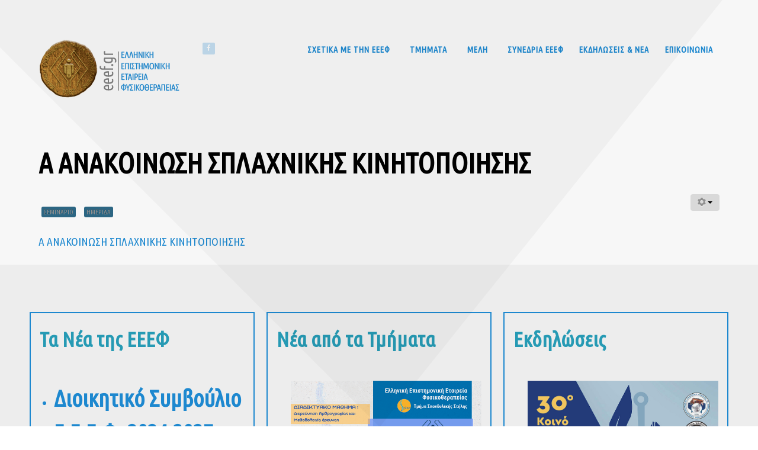

--- FILE ---
content_type: text/html; charset=utf-8
request_url: https://eeef.gr/index.php/ekdiloseis-nea/132-%CF%83%CE%B5%CE%BC%CE%B9%CE%BD%CE%B1%CF%81%CE%B9%CE%B1/532-a-anakoinosi-splaxnikis-kinitopoiisis
body_size: 6683
content:
                            <!DOCTYPE html>
<html lang="el-GR" dir="ltr">
        
<head>
    
            <meta name="viewport" content="width=device-width, initial-scale=1.0">
        <meta http-equiv="X-UA-Compatible" content="IE=edge" />
        

        
            
         <meta charset="utf-8" />
	<base href="https://eeef.gr/index.php/ekdiloseis-nea/132-%CF%83%CE%B5%CE%BC%CE%B9%CE%BD%CE%B1%CF%81%CE%B9%CE%B1/532-a-anakoinosi-splaxnikis-kinitopoiisis" />
	<meta name="keywords" content="ΕΛΛΗΝΙΚΗ ΕΠΙΣΤΗΜΟΝΙΚΗ ΕΤΑΙΡΕΙΑ ΦΥΣΙΚΟΘΕΡΑΠΕΙΑΣ,σωματείο φυσικοθεραπευτών, ελληνική επιστημονική εταιρεία φυσικοθεραπείας, φυσικοθεραπευτές σύλλογος, σύλλογος φυσικοθεραπευτών, ΦΥΣΙΚΟΘΕΡΑΠΕΥΤΕΣ ΣΥΛΛΟΓΟΣ, ΣΥΛΛΟΓΟΣ ΦΥΣΙΚΟΘΕΡΑΠΕΥΤΩΝ, ΣΩΜΑΤΕΙΟ ΦΥΣΙΚΟΘΕΡΑΠΕΥΤΩΝ" />
	<meta name="author" content="manager" />
	<meta name="description" content="ΕΛΛΗΝΙΚΗ ΕΠΙΣΤΗΜΟΝΙΚΗ ΕΤΑΙΡΕΙΑ ΦΥΣΙΚΟΘΕΡΑΠΕΙΑΣ,σωματείο μη κερδοσκοπικού χαρακτήρα. Διοργάνωση συνεδρίων, συμποσίων, ημερίδων, σεμιναρίων, μετεκπαιδευτικών μαθημάτων και διαλέξεων, εκδόσεις βιβλίων και περιοδικών σχετικά με τους φυσικοθεραπευτές." />
	<title>eeef.gr - Α ΑΝΑΚΟΙΝΩΣΗ ΣΠΛΑΧΝΙΚΗΣ ΚΙΝΗΤΟΠΟΙΗΣΗΣ </title>
	<link href="/media/plg_system_jcemediabox/css/jcemediabox.min.css?7d30aa8b30a57b85d658fcd54426884a" rel="stylesheet" />
	<link href="/plugins/system/rokbox/assets/styles/rokbox.css" rel="stylesheet" />
	<link href="/components/com_roksprocket/layouts/grids/themes/basic/basic.css" rel="stylesheet" />
	<link href="/media/gantry5/engines/nucleus/css-compiled/nucleus.css" rel="stylesheet" />
	<link href="/templates/rt_interstellar/custom/css-compiled/interstellar_9.css" rel="stylesheet" />
	<link href="/media/gantry5/assets/css/bootstrap-gantry.css" rel="stylesheet" />
	<link href="/media/gantry5/engines/nucleus/css-compiled/joomla.css" rel="stylesheet" />
	<link href="/media/jui/css/icomoon.css" rel="stylesheet" />
	<link href="/media/gantry5/assets/css/font-awesome.min.css" rel="stylesheet" />
	<link href="/templates/rt_interstellar/custom/css-compiled/interstellar-joomla_9.css" rel="stylesheet" />
	<link href="/templates/rt_interstellar/custom/css-compiled/custom_9.css" rel="stylesheet" />
	<link href="/templates/rt_interstellar/css/demo.css" rel="stylesheet" />
	<link href="/templates/rt_interstellar/css/animate.css" rel="stylesheet" />
	<script type="application/json" class="joomla-script-options new">{"csrf.token":"31f7d78e9b147d50409765d4bc3c16ec","system.paths":{"root":"","base":""}}</script>
	<script src="/templates/rt_interstellar/js/jui/jquery.min.js?aa5a62550413b9621deccb2b5edd271e"></script>
	<script src="/media/jui/js/jquery-noconflict.js?aa5a62550413b9621deccb2b5edd271e"></script>
	<script src="/media/jui/js/jquery-migrate.min.js?aa5a62550413b9621deccb2b5edd271e"></script>
	<script src="/media/system/js/caption.js?aa5a62550413b9621deccb2b5edd271e"></script>
	<script src="/media/jui/js/bootstrap.min.js?aa5a62550413b9621deccb2b5edd271e"></script>
	<script src="/media/plg_system_jcemediabox/js/jcemediabox.min.js?7d30aa8b30a57b85d658fcd54426884a"></script>
	<script src="/media/system/js/mootools-core.js?aa5a62550413b9621deccb2b5edd271e"></script>
	<script src="/media/system/js/core.js?aa5a62550413b9621deccb2b5edd271e"></script>
	<script src="/media/system/js/mootools-more.js?aa5a62550413b9621deccb2b5edd271e"></script>
	<script src="/plugins/system/rokbox/assets/js/rokbox.js"></script>
	<script src="/components/com_roksprocket/assets/js/mootools-mobile.js"></script>
	<script src="/components/com_roksprocket/assets/js/rokmediaqueries.js"></script>
	<script src="/components/com_roksprocket/assets/js/roksprocket.js"></script>
	<script src="/components/com_roksprocket/assets/js/moofx.js"></script>
	<script src="/components/com_roksprocket/assets/js/roksprocket.request.js"></script>
	<script src="/components/com_roksprocket/layouts/grids/themes/basic/basic.js"></script>
	<script>
jQuery(window).on('load',  function() {
				new JCaption('img.caption');
			});jQuery(document).ready(function(){WfMediabox.init({"base":"\/","theme":"standard","width":"","height":"","lightbox":0,"shadowbox":0,"icons":1,"overlay":1,"overlay_opacity":0.8000000000000000444089209850062616169452667236328125,"overlay_color":"#000000","transition_speed":500,"close":2,"labels":{"close":"Close","next":"Next","previous":"Previous","cancel":"Cancel","numbers":"{{numbers}}","numbers_count":"{{current}} of {{total}}","download":"Download"},"swipe":true,"expand_on_click":true});});if (typeof RokBoxSettings == 'undefined') RokBoxSettings = {pc: '100'};if (typeof RokSprocket == 'undefined') RokSprocket = {};
Object.merge(RokSprocket, {
	SiteURL: 'https://eeef.gr/',
	CurrentURL: 'https://eeef.gr/',
	AjaxURL: 'https://eeef.gr/index.php?option=com_roksprocket&amp;task=ajax&amp;format=raw&amp;ItemId=149'
});
window.addEvent('domready', function(){
		RokSprocket.instances.grids = new RokSprocket.Grids();
});
window.addEvent('domready', function(){
	RokSprocket.instances.grids.attach(165, '{"animations":["fade","scale","rotate"],"displayed":[612]}');
});
window.addEvent('load', function(){
   var overridden = false;
   if (!overridden && window.G5 && window.G5.offcanvas){
       var mod = document.getElement('[data-grids="165"]');
       mod.addEvents({
           touchstart: function(){ window.G5.offcanvas.detach(); },
           touchend: function(){ window.G5.offcanvas.attach(); }
       });
       overridden = true;
   };
});
window.addEvent('domready', function(){
	RokSprocket.instances.grids.attach(166, '{"animations":["fade","scale","rotate"],"displayed":[614,606,617]}');
});
window.addEvent('load', function(){
   var overridden = false;
   if (!overridden && window.G5 && window.G5.offcanvas){
       var mod = document.getElement('[data-grids="166"]');
       mod.addEvents({
           touchstart: function(){ window.G5.offcanvas.detach(); },
           touchend: function(){ window.G5.offcanvas.attach(); }
       });
       overridden = true;
   };
});
window.addEvent('domready', function(){
	RokSprocket.instances.grids.attach(169, '{"animations":["fade","scale","rotate"],"displayed":[625,624,613]}');
});
window.addEvent('load', function(){
   var overridden = false;
   if (!overridden && window.G5 && window.G5.offcanvas){
       var mod = document.getElement('[data-grids="169"]');
       mod.addEvents({
           touchstart: function(){ window.G5.offcanvas.detach(); },
           touchend: function(){ window.G5.offcanvas.attach(); }
       });
       overridden = true;
   };
});

	</script>

    
                
</head>

    <body class="gantry site com_content view-article no-layout no-task dir-ltr itemid-149 outline-9 g-offcanvas-left g-default g-style-preset1">
        
                    

        <div id="g-offcanvas"  data-g-offcanvas-swipe="1" data-g-offcanvas-css3="1">
                        <div class="g-grid">                        

        <div class="g-block size-100">
             <div id="mobile-menu-7951-particle" class="g-content g-particle">            <div id="g-mobilemenu-container" data-g-menu-breakpoint="48rem"></div>
            </div>
        </div>
            </div>
    </div>
        <div id="g-page-surround">
            <div class="g-offcanvas-hide g-offcanvas-toggle" role="navigation" data-offcanvas-toggle aria-controls="g-offcanvas" aria-expanded="false"><i class="fa fa-fw fa-bars"></i></div>                        

                                                        
                <section id="g-top">
                <div class="g-container">                                <div class="g-grid">                        

        <div class="g-block size-100">
             <div class="g-system-messages">
                                            
            
    </div>
        </div>
            </div>
            </div>
        
    </section>
                                                    
                <section id="g-navigation">
                <div class="g-container">                                <div class="g-grid">                        

        <div class="g-block size-25">
             <div id="logo-5992-particle" class="g-content g-particle">            <a href="/" target="_self" title="Ελληνική Επιστημονική Εταιρεία Φυσικοθεραπείας" aria-label="Ελληνική Επιστημονική Εταιρεία Φυσικοθεραπείας" rel="home" class="g-logo">
                        <img src="/templates/rt_interstellar/custom/images/stories/eeef_logo-2.png"  alt="Ελληνική Επιστημονική Εταιρεία Φυσικοθεραπείας" />
            </a>
            </div>
        </div>
                    

        <div class="g-block size-5 align-left">
             <div id="social-7220-particle" class="g-content g-particle">            <div class="g-social ">
                                            <a href="https://www.facebook.com/%CE%95%CE%BB%CE%BB%CE%B7%CE%BD%CE%B9%CE%BA%CE%AE-%CE%95%CF%80%CE%B9%CF%83%CF%84%CE%B7%CE%BC%CE%BF%CE%BD%CE%B9%CE%BA%CE%AE-%CE%95%CF%84%CE%B1%CE%B9%CF%81%CE%B5%CE%AF%CE%B1-%CE%A6%CF%85%CF%83%CE%B9%CE%BA%CE%BF%CE%B8%CE%B5%CF%81%CE%B1%CF%80%CE%B5%CE%AF%CE%B1%CF%82-1091702224274409" target="_blank" rel="noopener noreferrer">
                <span class="fa fa-facebook fa-fw"></span>                <span class="g-social-text"></span>            </a>
            </div>
            </div>
        </div>
                    

        <div class="g-block size-70 align-right">
             <div id="menu-4196-particle" class="g-content g-particle">            <nav class="g-main-nav" data-g-hover-expand="true">
        <ul class="g-toplevel">
                                                                                                                
        
                
        
                
        
        <li class="g-menu-item g-menu-item-type-component g-menu-item-171 g-parent g-standard g-menu-item-link-parent ">
                            <a class="g-menu-item-container" href="/index.php">
                                                                <span class="g-menu-item-content">
                                    <span class="g-menu-item-title">ΣΧΕΤΙΚΑ ΜΕ ΤΗΝ ΕΕΕΦ</span>
            
                    </span>
                    <span class="g-menu-parent-indicator" data-g-menuparent=""></span>                            </a>
                                                                            <ul class="g-dropdown g-inactive g-fade g-dropdown-right">
            <li class="g-dropdown-column">
                        <div class="g-grid">
                        <div class="g-block size-100">
            <ul class="g-sublevel">
                <li class="g-level-1 g-go-back">
                    <a class="g-menu-item-container" href="#" data-g-menuparent=""><span>Back</span></a>
                </li>
                                                                                                                    
        
                
        
                
        
        <li class="g-menu-item g-menu-item-type-component g-menu-item-197  ">
                            <a class="g-menu-item-container" href="/index.php/home/profil">
                                                                <span class="g-menu-item-content">
                                    <span class="g-menu-item-title">ΠΡΟΦΙΛ</span>
            
                    </span>
                                                </a>
                                </li>
    
                                                                                                
        
                
        
                
        
        <li class="g-menu-item g-menu-item-type-component g-menu-item-200  ">
                            <a class="g-menu-item-container" href="/index.php/home/istoria">
                                                                <span class="g-menu-item-content">
                                    <span class="g-menu-item-title">ΙΣΤΟΡΙΑ</span>
            
                    </span>
                                                </a>
                                </li>
    
                                                                                                
        
                
        
                
        
        <li class="g-menu-item g-menu-item-type-component g-menu-item-202  ">
                            <a class="g-menu-item-container" href="/index.php/home/dioikitiko-symvoylio">
                                                                <span class="g-menu-item-content">
                                    <span class="g-menu-item-title">ΔΙΟΙΚΗΤΙΚΟ ΣΥΜΒΟΥΛΙΟ</span>
            
                    </span>
                                                </a>
                                </li>
    
                                                                                                
        
                
        
                
        
        <li class="g-menu-item g-menu-item-type-component g-menu-item-169  ">
                            <a class="g-menu-item-container" href="/index.php/home/journal-archive">
                                                                <span class="g-menu-item-content">
                                    <span class="g-menu-item-title">ΑΡΧΕΙΟ ΠΕΡΙΟΔΙΚΟΥ - JOURNAL ARCHIVE</span>
            
                    </span>
                                                </a>
                                </li>
    
    
            </ul>
        </div>
            </div>

            </li>
        </ul>
            </li>
    
                                                                                                
        
                
        
                
        
        <li class="g-menu-item g-menu-item-type-component g-menu-item-201 g-parent g-standard g-menu-item-link-parent ">
                            <a class="g-menu-item-container" href="/index.php/tmimata-eeef">
                                                                <span class="g-menu-item-content">
                                    <span class="g-menu-item-title">ΤΜΗΜΑΤΑ</span>
            
                    </span>
                    <span class="g-menu-parent-indicator" data-g-menuparent=""></span>                            </a>
                                                                            <ul class="g-dropdown g-inactive g-fade g-dropdown-right">
            <li class="g-dropdown-column">
                        <div class="g-grid">
                        <div class="g-block size-100">
            <ul class="g-sublevel">
                <li class="g-level-1 g-go-back">
                    <a class="g-menu-item-container" href="#" data-g-menuparent=""><span>Back</span></a>
                </li>
                                                                                                                    
        
                
        
                
        
        <li class="g-menu-item g-menu-item-type-component g-menu-item-204 g-parent g-menu-item-link-parent ">
                            <a class="g-menu-item-container" href="/index.php/tmimata-eeef/tmima-xerioy">
                                                                <span class="g-menu-item-content">
                                    <span class="g-menu-item-title">ΤΜΗΜΑ ΧΕΡΙΟΥ</span>
            
                    </span>
                    <span class="g-menu-parent-indicator" data-g-menuparent=""></span>                            </a>
                                                                            <ul class="g-dropdown g-inactive g-fade g-dropdown-right">
            <li class="g-dropdown-column">
                        <div class="g-grid">
                        <div class="g-block size-100">
            <ul class="g-sublevel">
                <li class="g-level-2 g-go-back">
                    <a class="g-menu-item-container" href="#" data-g-menuparent=""><span>Back</span></a>
                </li>
                                                                                                                    
        
                
        
                
        
        <li class="g-menu-item g-menu-item-type-component g-menu-item-524  ">
                            <a class="g-menu-item-container" href="/index.php/tmimata-eeef/tmima-xerioy/ekpaidefsi">
                                                                <span class="g-menu-item-content">
                                    <span class="g-menu-item-title">ΕΚΠΑΙΔΕΥΣΗ</span>
            
                    </span>
                                                </a>
                                </li>
    
                                                                                                
        
                
        
                
        
        <li class="g-menu-item g-menu-item-type-component g-menu-item-525  ">
                            <a class="g-menu-item-container" href="/index.php/tmimata-eeef/tmima-xerioy/yliko-gia-meli-tmimatos">
                                                                <span class="g-menu-item-content">
                                    <span class="g-menu-item-title">ΥΛΙΚΟ ΓΙΑ ΜΕΛΗ ΤΜΗΜΑΤΟΣ</span>
            
                    </span>
                                                </a>
                                </li>
    
                                                                                                
        
                
        
                
        
        <li class="g-menu-item g-menu-item-type-component g-menu-item-526  ">
                            <a class="g-menu-item-container" href="/index.php/tmimata-eeef/tmima-xerioy/aitisi-symmetoxis">
                                                                <span class="g-menu-item-content">
                                    <span class="g-menu-item-title">ΑΙΤΗΣΗ ΣΥΜΜΕΤΟΧΗΣ</span>
            
                    </span>
                                                </a>
                                </li>
    
    
            </ul>
        </div>
            </div>

            </li>
        </ul>
            </li>
    
                                                                                                
        
                
        
                
        
        <li class="g-menu-item g-menu-item-type-component g-menu-item-205  ">
                            <a class="g-menu-item-container" href="/index.php/tmimata-eeef/tmima-athlitikon-kakoseon">
                                                                <span class="g-menu-item-content">
                                    <span class="g-menu-item-title">ΤΜΗΜΑ ΑΘΛΗΤΙΚΩΝ ΚΑΚΩΣΕΩΝ</span>
            
                    </span>
                                                </a>
                                </li>
    
                                                                                                
        
                
        
                
        
        <li class="g-menu-item g-menu-item-type-component g-menu-item-206  ">
                            <a class="g-menu-item-container" href="/index.php/tmimata-eeef/tmima-paidioy">
                                                                <span class="g-menu-item-content">
                                    <span class="g-menu-item-title">ΤΜΗΜΑ ΠΑΙΔΙΟΥ</span>
            
                    </span>
                                                </a>
                                </li>
    
                                                                                                
        
                
        
                
        
        <li class="g-menu-item g-menu-item-type-component g-menu-item-207  ">
                            <a class="g-menu-item-container" href="/index.php/tmimata-eeef/tmima-spondylikis-stilis">
                                                                <span class="g-menu-item-content">
                                    <span class="g-menu-item-title">ΤΜΗΜΑ ΣΠΟΝΔΥΛΙΚΗΣ ΣΤΗΛΗΣ</span>
            
                    </span>
                                                </a>
                                </li>
    
    
            </ul>
        </div>
            </div>

            </li>
        </ul>
            </li>
    
                                                                                                
        
                
        
                
        
        <li class="g-menu-item g-menu-item-type-component g-menu-item-181 g-parent g-standard g-menu-item-link-parent ">
                            <a class="g-menu-item-container" href="/index.php/meli">
                                                                <span class="g-menu-item-content">
                                    <span class="g-menu-item-title">ΜΕΛΗ</span>
            
                    </span>
                    <span class="g-menu-parent-indicator" data-g-menuparent=""></span>                            </a>
                                                                            <ul class="g-dropdown g-inactive g-fade g-dropdown-right">
            <li class="g-dropdown-column">
                        <div class="g-grid">
                        <div class="g-block size-100">
            <ul class="g-sublevel">
                <li class="g-level-1 g-go-back">
                    <a class="g-menu-item-container" href="#" data-g-menuparent=""><span>Back</span></a>
                </li>
                                                                                                                    
        
                
        
                
        
        <li class="g-menu-item g-menu-item-type-component g-menu-item-182  ">
                            <a class="g-menu-item-container" href="/index.php/meli/ofeli-paroxes">
                                                                <span class="g-menu-item-content">
                                    <span class="g-menu-item-title">ΟΦΕΛΗ / ΠΑΡΟΧΕΣ</span>
            
                    </span>
                                                </a>
                                </li>
    
                                                                                                
        
                
        
                
        
        <li class="g-menu-item g-menu-item-type-component g-menu-item-296  ">
                            <a class="g-menu-item-container" href="/index.php/meli/proypotheseis-eggrafis">
                                                                <span class="g-menu-item-content">
                                    <span class="g-menu-item-title">ΠΡΟΫΠΟΘΕΣΕΙΣ ΕΓΓΡΑΦΗΣ</span>
            
                    </span>
                                                </a>
                                </li>
    
                                                                                                
        
                
        
                
        
        <li class="g-menu-item g-menu-item-type-component g-menu-item-183  ">
                            <a class="g-menu-item-container" href="/index.php/meli/aitisi-eggrafis">
                                                                <span class="g-menu-item-content">
                                    <span class="g-menu-item-title">ΑΙΤΗΣΗ ΕΓΓΡΑΦΗΣ</span>
            
                    </span>
                                                </a>
                                </li>
    
    
            </ul>
        </div>
            </div>

            </li>
        </ul>
            </li>
    
                                                                                                
        
                
        
                
        
        <li class="g-menu-item g-menu-item-type-component g-menu-item-150 g-standard  ">
                            <a class="g-menu-item-container" href="/index.php/symposia-synedria">
                                                                <span class="g-menu-item-content">
                                    <span class="g-menu-item-title">ΣΥΝΕΔΡΙΑ ΕΕΕΦ</span>
            
                    </span>
                                                </a>
                                </li>
    
                                                                                                
        
                
        
                
        
        <li class="g-menu-item g-menu-item-type-component g-menu-item-149 active g-standard  ">
                            <a class="g-menu-item-container" href="/index.php/ekdiloseis-nea">
                                                                <span class="g-menu-item-content">
                                    <span class="g-menu-item-title">ΕΚΔΗΛΩΣΕΙΣ &amp; ΝΕΑ</span>
            
                    </span>
                                                </a>
                                </li>
    
                                                                                                
        
                
        
                
        
        <li class="g-menu-item g-menu-item-type-component g-menu-item-270 g-standard  ">
                            <a class="g-menu-item-container" href="/index.php/epikoinonia">
                                                                <span class="g-menu-item-content">
                                    <span class="g-menu-item-title">ΕΠΙΚΟΙΝΩΝΙΑ</span>
            
                    </span>
                                                </a>
                                </li>
    
    
        </ul>
    </nav>
            </div>
        </div>
            </div>
            </div>
        
    </section>
                                    
                                
                
    
                <section id="g-container-4448" class="g-wrapper">
                <div class="g-container">                    <div class="g-grid">                        

        <div class="g-block size-100 equal-height">
             <section id="g-mainbar">
                                        <div class="g-grid">                        

        <div class="g-block size-100">
             <div class="g-content">
                                                            <div class="platform-content row-fluid"><div class="span12"><div class="item-page" itemscope itemtype="https://schema.org/Article">
	<meta itemprop="inLanguage" content="el-GR" />
	
		
			<div class="page-header">
		<h2 itemprop="headline">
			Α ΑΝΑΚΟΙΝΩΣΗ ΣΠΛΑΧΝΙΚΗΣ ΚΙΝΗΤΟΠΟΙΗΣΗΣ 		</h2>
							</div>
							
<div class="icons">
	
					<div class="btn-group pull-right">
				<button class="btn dropdown-toggle" type="button" id="dropdownMenuButton-532" aria-label="Εργαλεία χρηστών"
				data-toggle="dropdown" aria-haspopup="true" aria-expanded="false">
					<span class="icon-cog" aria-hidden="true"></span>
					<span class="caret" aria-hidden="true"></span>
				</button>
								<ul class="dropdown-menu" aria-labelledby="dropdownMenuButton-532">
											<li class="print-icon"> <a href="/index.php/ekdiloseis-nea/132-ekdiloseis-nea/σεμιναρια/532-a-anakoinosi-splaxnikis-kinitopoiisis?tmpl=component&amp;print=1" title="Εκτύπωση άρθρου < Α ΑΝΑΚΟΙΝΩΣΗ ΣΠΛΑΧΝΙΚΗΣ ΚΙΝΗΤΟΠΟΙΗΣΗΣ  >" onclick="window.open(this.href,'win2','status=no,toolbar=no,scrollbars=yes,titlebar=no,menubar=no,resizable=yes,width=640,height=480,directories=no,location=no'); return false;" rel="nofollow">			<span class="icon-print" aria-hidden="true"></span>
		Εκτύπωση	</a> </li>
																<li class="email-icon"> <a href="/index.php/component/mailto/?tmpl=component&amp;template=rt_interstellar&amp;link=9a9a9f39dffc2d12ef67bd6b4a4314ceec07c043" title="Στείλτε αυτό το σύνδεσμο με ένα email σε ένα φίλο" onclick="window.open(this.href,'win2','width=400,height=550,menubar=yes,resizable=yes'); return false;" rel="nofollow">			<span class="icon-envelope" aria-hidden="true"></span>
		Email	</a> </li>
														</ul>
			</div>
		
	</div>
			
		
	
			
			<ul class="tags inline">
																	<li class="tag-3 tag-list0" itemprop="keywords">
					<a href="/index.php/component/tags/tag/seminario" class="label label-info">
						ΣΕΜΙΝΑΡΙΟ					</a>
				</li>
																				<li class="tag-6 tag-list1" itemprop="keywords">
					<a href="/index.php/component/tags/tag/imerida" class="label label-info">
						ΗΜΕΡΙΔΑ					</a>
				</li>
						</ul>
	
		
								<div itemprop="articleBody">
		<a href="/images/Σπλαχνική_Κινητοποίηση_α_ανακοινωση.pdf">Α ΑΝΑΚΟΙΝΩΣΗ ΣΠΛΑΧΝΙΚΗΣ ΚΙΝΗΤΟΠΟΙΗΣΗΣ </a> 	</div>

	
							</div></div></div>
    
            
    </div>
        </div>
            </div>
            
    </section>
        </div>
            </div>
    </div>
        
    </section>
    
                                                    
                <section id="g-extension" class="nomargintop">
                <div class="g-container">                                <div class="g-grid">                        

        <div class="g-block  size-33-3 box4 title-blue">
             <div class="g-content">
                                    <div class="platform-content"><div class="moduletable ">
							<h3 class="g-title">Τα Νέα της ΕΕΕΦ</h3>
						 <div class="sprocket-grids-b" data-grids="165">
	<ul class="sprocket-grids-b-container sprocket-grids-b-columns-1" data-grids-items>
		<li data-grids-item>
	<div class="sprocket-grids-b-item panel-color" data-grids-content>
		
				<div class="sprocket-grids-b-content">
						<h2 class="sprocket-grids-b-title">
				<a href="/index.php/home/dioikitiko-symvoylio">					Διοικητικό Συμβούλιο Ε.Ε.Ε.Φ. 2024-2027				</a>			</h2>
			
						<div class="sprocket-grids-b-text">
				 &nbsp; ΔΣ 2024-2027 Πρόεδρος: Γεωργία Πέττα Γεν. Γραμματέας: Χαράλαμπος Τιγγινάγκας Α’ Αντιπρόεδρος: Άντωνια Λουρίδα Β’ Αντιπρόεδρος: Μαρία Καραφύλλη Ταμίας: Ευαγγελία<span class="roksprocket-ellipsis">…</span>			</div>
			
						<a href="/index.php/home/dioikitiko-symvoylio" class="sprocket-grids-b-readon">Read More</a>
					</div>
			</div>
</li>
	</ul>
</div>
		</div></div>
            
        </div>
        </div>
                    

        <div class="g-block  size-33-3 box4 title-blue">
             <div class="g-content">
                                    <div class="platform-content"><div class="moduletable ">
							<h3 class="g-title">Νέα από τα Τμήματα</h3>
						<div class="sprocket-grids-b" data-grids="166">
	<ul class="sprocket-grids-b-container sprocket-grids-b-columns-1" data-grids-items>
		<li data-grids-item>
	<div class="sprocket-grids-b-item" data-grids-content>
				<div class="sprocket-grids-b-image-container">
			<img src="/images/neo_ss.png" alt="Εκπαιδευτικό Πρόγραμμα Spinal Therapist" class="sprocket-grids-b-image" />
						<div class="sprocket-grids-b-effect"></div>
					</div>
		
				<div class="sprocket-grids-b-content overlay-mode">
						<h2 class="sprocket-grids-b-title">
				<a href="/index.php/tmimata-eeef/107-tmima-spondylikis-stilis-nea/614-spinal-therapist">					Εκπαιδευτικό Πρόγραμμα Spinal Therapist				</a>			</h2>
			
						<div class="sprocket-grids-b-text">
				
Πρόγραμμα Πιστοποίησης Spinal Therapist
			</div>
			
						<a href="/index.php/tmimata-eeef/107-tmima-spondylikis-stilis-nea/614-spinal-therapist" class="sprocket-grids-b-readon">Read More</a>
					</div>
			</div>
</li>
<li data-grids-item>
	<div class="sprocket-grids-b-item" data-grids-content>
				<div class="sprocket-grids-b-image-container">
			<img src="/images/MIRROR_THERAPY.jpg" alt="Mirror therapy" class="sprocket-grids-b-image" />
						<div class="sprocket-grids-b-effect"></div>
					</div>
		
				<div class="sprocket-grids-b-content overlay-mode">
						<h2 class="sprocket-grids-b-title">
				<a href="/index.php/tmimata-eeef/105-tmima-xeriou-nea/606-mirror-therapy">					Mirror therapy				</a>			</h2>
			
			
						<a href="/index.php/tmimata-eeef/105-tmima-xeriou-nea/606-mirror-therapy" class="sprocket-grids-b-readon">Read More</a>
					</div>
			</div>
</li>
<li data-grids-item>
	<div class="sprocket-grids-b-item" data-grids-content>
				<div class="sprocket-grids-b-image-container">
			<img src="/images/XERI_1.jpg" alt="Τεχνικές Κατασκευής Θερμοπλαστικού Νάρθηκα" class="sprocket-grids-b-image" />
						<div class="sprocket-grids-b-effect"></div>
					</div>
		
				<div class="sprocket-grids-b-content overlay-mode">
						<h2 class="sprocket-grids-b-title">
				<a href="/index.php/tmimata-eeef/105-tmima-xeriou-nea/617-texnikes-kataskevis-thermoplastikoy-narthika">					Τεχνικές Κατασκευής Θερμοπλαστικού Νάρθηκα				</a>			</h2>
			
			
						<a href="/index.php/tmimata-eeef/105-tmima-xeriou-nea/617-texnikes-kataskevis-thermoplastikoy-narthika" class="sprocket-grids-b-readon">Read More</a>
					</div>
			</div>
</li>
	</ul>
</div>
		</div></div>
            
        </div>
        </div>
                    

        <div class="g-block  size-33-3 box4 title-blue">
             <div class="g-content">
                                    <div class="platform-content"><div class="moduletable ">
							<h3 class="g-title">Εκδηλώσεις</h3>
						<div class="sprocket-grids-b" data-grids="169">
	<ul class="sprocket-grids-b-container sprocket-grids-b-columns-1" data-grids-items>
		<li data-grids-item>
	<div class="sprocket-grids-b-item" data-grids-content>
				<div class="sprocket-grids-b-image-container">
			<img src="/images/Poster_GR.png" alt="30ο Κοινό Συνέδριο Ελληνικής Εταιρείας Επανορθωτικής Μικροχειρουργικής & Ελληνικής Εταιρείας Χειρουργικής Χεριού" class="sprocket-grids-b-image" />
						<div class="sprocket-grids-b-effect"></div>
					</div>
		
				<div class="sprocket-grids-b-content overlay-mode">
						<h2 class="sprocket-grids-b-title">
				<a href="/index.php/ekdiloseis-nea/10006-ekdiloseis-nea/625-30o-koino-synedrio-ellinikis-etaireias-epanorthotikis-mikroxeirourgikis-ellinikis-etaireias-xeirourgikis-xerioy">					30ο Κοινό Συνέδριο Ελληνικής Εταιρείας Επανορθωτικής Μικροχειρουργικής & Ελληνικής Εταιρείας Χειρουργικής Χεριού				</a>			</h2>
			
						<div class="sprocket-grids-b-text">
				 ΓΕΝΙΚΕΣ ΠΛΗΡΟΦΟΡΙΕΣ:&nbsp; ΤΡΙΑ ΕΠΙΠΕΔΑ ΒΑΣΙΚΗΣ ΕΚΠΑΙΔΕΥΣΗΣ ΣΤΟ CLINICAL PILATES130 ΩΡΕΣ ΘΕΩΡΙΑ ΚΑΙ ΠΡΑΚΤΙΚΗ ΕΠΙΠΕΔΟ 1 (LEVEL 1) ANATOMIKH ΣΣ ΚΑΙ<span class="roksprocket-ellipsis">…</span>			</div>
			
						<a href="/index.php/ekdiloseis-nea/10006-ekdiloseis-nea/625-30o-koino-synedrio-ellinikis-etaireias-epanorthotikis-mikroxeirourgikis-ellinikis-etaireias-xeirourgikis-xerioy" class="sprocket-grids-b-readon">Read More</a>
					</div>
			</div>
</li>
<li data-grids-item>
	<div class="sprocket-grids-b-item" data-grids-content>
				<div class="sprocket-grids-b-image-container">
			<img src="/images/FB_IMG_1757584689802.png" alt="ΤΡΙΑ ΕΠΙΠΕΔΑ ΒΑΣΙΚΗΣ ΕΚΠΑΙΔΕΥΣΗΣ ΣΤΟ CLINICAL PILATES" class="sprocket-grids-b-image" />
						<div class="sprocket-grids-b-effect"></div>
					</div>
		
				<div class="sprocket-grids-b-content overlay-mode">
						<h2 class="sprocket-grids-b-title">
				<a href="/index.php/ekdiloseis-nea/10006-ekdiloseis-nea/624-tria-epipeda-vasikis-ekpaidefsis-sto-clinical-pilates">					ΤΡΙΑ ΕΠΙΠΕΔΑ ΒΑΣΙΚΗΣ ΕΚΠΑΙΔΕΥΣΗΣ ΣΤΟ CLINICAL PILATES				</a>			</h2>
			
						<div class="sprocket-grids-b-text">
				 ΓΕΝΙΚΕΣ ΠΛΗΡΟΦΟΡΙΕΣ:&nbsp; ΤΡΙΑ ΕΠΙΠΕΔΑ ΒΑΣΙΚΗΣ ΕΚΠΑΙΔΕΥΣΗΣ ΣΤΟ CLINICAL PILATES130 ΩΡΕΣ ΘΕΩΡΙΑ ΚΑΙ ΠΡΑΚΤΙΚΗ ΕΠΙΠΕΔΟ 1 (LEVEL 1) ANATOMIKH ΣΣ ΚΑΙ<span class="roksprocket-ellipsis">…</span>			</div>
			
						<a href="/index.php/ekdiloseis-nea/10006-ekdiloseis-nea/624-tria-epipeda-vasikis-ekpaidefsis-sto-clinical-pilates" class="sprocket-grids-b-readon">Read More</a>
					</div>
			</div>
</li>
<li data-grids-item>
	<div class="sprocket-grids-b-item" data-grids-content>
				<div class="sprocket-grids-b-image-container">
			<img src="/images/neo_ss.png" alt="Εκπαιδευτικό Πρόγραμμα Spinal Therapist" class="sprocket-grids-b-image" />
						<div class="sprocket-grids-b-effect"></div>
					</div>
		
				<div class="sprocket-grids-b-content overlay-mode">
						<h2 class="sprocket-grids-b-title">
				<a href="/index.php/ekdiloseis-nea/132-ekdiloseis-nea/σεμιναρια/613-spinal-therapist">					Εκπαιδευτικό Πρόγραμμα Spinal Therapist				</a>			</h2>
			
						<div class="sprocket-grids-b-text">
				 Πρόγραμμα Πιστοποίησης Spinal Therapist Το πρόγραμμα περιλαμβάνει ένα κύκλο δεκατεσσάρων μαθημάτων που ολοκληρώνεται σε περίοδο 15 μηνών.Τον ολοκληρωμένο κύκλο μαθημάτων<span class="roksprocket-ellipsis">…</span>			</div>
			
						<a href="/index.php/ekdiloseis-nea/132-ekdiloseis-nea/σεμιναρια/613-spinal-therapist" class="sprocket-grids-b-readon">Read More</a>
					</div>
			</div>
</li>
	</ul>
</div>
		</div></div>
            
        </div>
        </div>
            </div>
            </div>
        
    </section>
                                                    
                <footer id="g-footer">
                <div class="g-container">                                <div class="g-grid">                        

        <div class="g-block size-100">
             <div id="custom-4725-particle" class="g-content g-particle">            <div class="g-grid g-sample-sitemap">
<div class="g-block">
<ul class="nomarginall noliststyle">
<li><a href="/index.php">ΑΡΧΙΚΗ</a></li>
<li><a href="/index.php/syndesmoi?id=0">ΣΥΝΔΕΣΜΟΙ</a></li>
<li><a href="/index.php/enimerosi">ΕΝΗΜΕΡΩΣΗ</li>
<li><a href="/index.php/epikoinonia">ΕΠΙΚΟΙΝΩΝΙΑ</a></li>
<li><a href="/index.php/eisodos">ΕΙΣΟΔΟΣ</a></li>
</ul>
</div>
<div class="g-block">
<ul class="nomarginall noliststyle">
<li><a href="/index.php/xartis-istotopou?view=html&amp;id=1">ΧΑΡΤΗΣ ΙΣΤΟΤΟΠΟΥ</a></li>
<li><a href="/index.php/home/istoria">ΙΣΤΟΡΙΑ</a></li>
<li><a href="/index.php/meli/aitisi-eggrafis">ΑΙΤΗΣΗ ΕΓΓΡΑΦΗΣ</li>
<li><a href="/index.php/meli/ofeli-paroxes">ΟΦΕΛΗ / ΠΑΡΟΧΕΣ</a></li>
</ul>
</div>
<div class="g-block">
<ul class="nomarginall noliststyle">
<li><a href="/index.php/ekdiloseis/symposia-synedria">ΣΥΜΠΟΣΙΑ & ΣΥΝΕΔΡΙΑ</a></li>
<li><a href="/index.php/ekdiloseis/imerides-diimerides">ΗΜΕΡΙΔΕΣ & ΔΙΗΜΕΡΙΔΕΣ</a></li>
<li><a href="/index.php/ekdiloseis/metekpaideftika-mathimata">ΜΕΤΕΚΠΑΙΔΕΥΤΙΚΑ ΜΑΘΗΜΑΤΑ</li>
<li><a href="/index.php/ekdiloseis/seminaria">ΣΕΜΙΝΑΡΙΑ</a></li>
</ul>
</div>
</div>
            </div>
        </div>
            </div>
            </div>
        
    </footer>
                                                    
                <section id="g-copyright" class="g-mobile-center-compact">
                <div class="g-container">                                <div class="g-grid">                        

        <div class="g-block size-85 g-copyright">
             <div id="copyright-5748-particle" class="g-content g-particle">            &copy;
    2004 -     2026
    Ελληνική Επιστημονική Εταιρεία Φυσικοθεραπείας | Design and Hosting by <a href="http://www.parasite.gr">Parasite</a>
            </div>
        </div>
                    

        <div class="g-block size-15">
             <div id="totop-9550-particle" class="g-content g-particle">            <div class="g-totop g-particle">
    <div class="g-totop">
        <a href="#" id="g-totop" rel="nofollow">
            <i class="fa fa-angle-double-up fa-fw"></i>            ΕΠΙΣΤΡΟΦΗ                    </a>
    </div>
</div>
            </div>
        </div>
            </div>
            </div>
        
    </section>
                                
                        

        </div>
                    

                        <script type="text/javascript" src="/media/gantry5/assets/js/main.js"></script>
    

    

        
    </body>
</html>


--- FILE ---
content_type: text/css
request_url: https://eeef.gr/templates/rt_interstellar/custom/css-compiled/interstellar-joomla_9.css
body_size: 9245
content:
/*38a1fef6086120d3de18e1b9340e9550*/
/* line 2, media/gantry5/engines/nucleus/scss/nucleus/mixins/_nav.scss */
/* line 12, media/gantry5/engines/nucleus/scss/nucleus/mixins/_nav.scss */
/* line 2, media/gantry5/engines/nucleus/scss/nucleus/mixins/_utilities.scss */
/* line 9, media/gantry5/engines/nucleus/scss/nucleus/mixins/_utilities.scss */
/* line 1, media/gantry5/engines/nucleus/scss/joomla/theme/_forms.scss */
legend {
  font-size: 1.3rem;
  line-height: 1.5;
}
/* line 6, media/gantry5/engines/nucleus/scss/joomla/theme/_forms.scss */
legend small {
  font-size: 0.8rem;
}
/* line 10, media/gantry5/engines/nucleus/scss/joomla/theme/_forms.scss */
.input-prepend > .add-on, .input-append > .add-on {
  line-height: 1.5;
}
/* line 1, templates/rt_interstellar/scss/interstellar-joomla/_core.scss */
p.readmore .btn, .content_vote .btn, .blog .button, .contact .form-actions .btn, .login .btn, .logout .btn, .registration .btn, .profile-edit .btn, .remind .btn, .reset .btn, .profile .btn, .search #searchForm .btn, .finder #finder-search .btn, .edit.item-page .btn-toolbar .btn, .pager.pagenav a, .moduletable #login-form .control-group .btn {
  display: inline-block;
  font-family: "Ubuntu Condensed";
  font-weight: 700;
  text-transform: uppercase;
  background: #1e8cd6;
  color: #fff !important;
  border: 2px solid transparent;
  margin: 0 0 0.5rem 0;
  padding: 0.4rem 1rem;
  border-radius: 1px;
  vertical-align: middle;
  text-shadow: none;
  -webkit-transition: all 0.2s;
  -moz-transition: all 0.2s;
  transition: all 0.2s;
}
/* line 15, templates/rt_interstellar/scss/interstellar-joomla/_core.scss */
p.readmore .btn:hover, .content_vote .btn:hover, .blog .button:hover, .contact .form-actions .btn:hover, .login .btn:hover, .logout .btn:hover, .registration .btn:hover, .profile-edit .btn:hover, .remind .btn:hover, .reset .btn:hover, .profile .btn:hover, .search #searchForm .btn:hover, .finder #finder-search .btn:hover, .edit.item-page .btn-toolbar .btn:hover, .pager.pagenav a:hover, .moduletable #login-form .control-group .btn:hover, p.readmore .btn:active, .content_vote .btn:active, .blog .button:active, .contact .form-actions .btn:active, .login .btn:active, .logout .btn:active, .registration .btn:active, .profile-edit .btn:active, .remind .btn:active, .reset .btn:active, .profile .btn:active, .search #searchForm .btn:active, .finder #finder-search .btn:active, .edit.item-page .btn-toolbar .btn:active, .pager.pagenav a:active, .moduletable #login-form .control-group .btn:active, p.readmore .btn:focus, .content_vote .btn:focus, .blog .button:focus, .contact .form-actions .btn:focus, .login .btn:focus, .logout .btn:focus, .registration .btn:focus, .profile-edit .btn:focus, .remind .btn:focus, .reset .btn:focus, .profile .btn:focus, .search #searchForm .btn:focus, .finder #finder-search .btn:focus, .edit.item-page .btn-toolbar .btn:focus, .pager.pagenav a:focus, .moduletable #login-form .control-group .btn:focus {
  background: #186fa9;
  color: #fff !important;
}
/* line 21, templates/rt_interstellar/scss/interstellar-joomla/_core.scss */
.btn-primary {
  background: #1e8cd6;
  color: #fff;
  text-shadow: none;
  box-shadow: 1px 1px 1px rgba(0, 0, 0, 0.1);
}
/* line 26, templates/rt_interstellar/scss/interstellar-joomla/_core.scss */
.btn-primary:hover {
  background: #2c98e1;
  color: #fff;
}
/* line 30, templates/rt_interstellar/scss/interstellar-joomla/_core.scss */
.btn-primary:active, .btn-primary:focus {
  background: #1b7dc0;
  box-shadow: inset -1px -1px 1px rgba(0, 0, 0, 0.15);
  color: #fff;
}
/* line 37, templates/rt_interstellar/scss/interstellar-joomla/_core.scss */
.btn-group > .btn + .dropdown-toggle {
  box-shadow: 1px 1px 1px rgba(0, 0, 0, 0.1);
}
/* line 41, templates/rt_interstellar/scss/interstellar-joomla/_core.scss */
.btn-group.open .btn-primary.dropdown-toggle {
  background: #1b7dc0;
  color: #fff;
  box-shadow: inset -1px -1px 1px rgba(0, 0, 0, 0.15);
}
/* line 47, templates/rt_interstellar/scss/interstellar-joomla/_core.scss */
.dropdown-menu > li > a:hover, .dropdown-menu > li > a:focus, .dropdown-submenu:hover > a, .dropdown-submenu:focus > a {
  background-image: none;
  background-color: #1e8cd6;
}
/* line 52, templates/rt_interstellar/scss/interstellar-joomla/_core.scss */
.btn-link {
  color: #1e8cd6;
}
/* line 56, templates/rt_interstellar/scss/interstellar-joomla/_core.scss */
.view-articles, .view-images, .view-imagesList {
  background: none;
  height: auto;
}
/* line 60, templates/rt_interstellar/scss/interstellar-joomla/_core.scss */
.view-articles #g-page-surround, .view-images #g-page-surround, .view-imagesList #g-page-surround {
  background: none;
  overflow: visible;
  min-height: auto;
  position: static;
}
/* line 66, templates/rt_interstellar/scss/interstellar-joomla/_core.scss */
.view-articles .g-menu-overlay, .view-images .g-menu-overlay, .view-imagesList .g-menu-overlay {
  display: none;
}
/* line 72, templates/rt_interstellar/scss/interstellar-joomla/_core.scss */
table.table-bordered {
  border-collapse: separate;
  *border-collapse: collapse;
}
/* line 75, templates/rt_interstellar/scss/interstellar-joomla/_core.scss */
table.table-bordered th {
  background-color: #f2f2f2;
}
/* line 78, templates/rt_interstellar/scss/interstellar-joomla/_core.scss */
table.table-bordered thead th {
  background-color: #d9d9d9;
}
/* line 83, templates/rt_interstellar/scss/interstellar-joomla/_core.scss */
.table-striped tbody tr:nth-child(2n+1) td, .table-striped tbody tr:nth-child(2n+1) th {
  background: #f2f2f2;
}
/* line 87, templates/rt_interstellar/scss/interstellar-joomla/_core.scss */
/* line 88, templates/rt_interstellar/scss/interstellar-joomla/_core.scss */
.table-hover tbody tr:hover > td, .table-hover tbody tr:hover > th {
  background: #ebebeb;
}
/* line 93, templates/rt_interstellar/scss/interstellar-joomla/_core.scss */
.table, .table-bordered {
  border-color: rgba(231, 232, 234, 0.25) rgba(231, 232, 234, 0.25) rgba(231, 232, 234, 0.25) transparent;
}
/* line 95, templates/rt_interstellar/scss/interstellar-joomla/_core.scss */
.table th, .table-bordered th, .table td, .table-bordered td {
  border-left: 1px solid rgba(231, 232, 234, 0.25);
  border-right: 0;
  border-bottom: 0;
}
/* line 102, templates/rt_interstellar/scss/interstellar-joomla/_core.scss */
.well {
  background-color: transparent;
  border: none;
  box-shadow: none;
}
/* line 108, templates/rt_interstellar/scss/interstellar-joomla/_core.scss */
.nav-tabs.nav-stacked > li > a {
  border: 0 none;
}
/* line 110, templates/rt_interstellar/scss/interstellar-joomla/_core.scss */
.nav-tabs.nav-stacked > li > a:before {
  color: #1e8cd6;
  font-family: FontAwesome;
  content: "\f054";
  margin-right: 0.5rem;
}
/* line 118, templates/rt_interstellar/scss/interstellar-joomla/_core.scss */
.list-striped li:nth-child(odd), .list-striped dd:nth-child(odd), .row-striped .row:nth-child(odd), .row-striped .row-fluid:nth-child(odd), .cat-list-row0 {
  background-color: #e6e6e6;
}
/* line 126, templates/rt_interstellar/scss/interstellar-joomla/_core.scss */
.list-striped li:hover, .list-striped dd:hover, .row-striped .row:hover, .row-striped .row-fluid:hover, .cat-list-row0:hover, .cat-list-row1:hover {
  background-color: #d9d9d9;
}
/* line 134, templates/rt_interstellar/scss/interstellar-joomla/_core.scss */
.pager li > a, .pager li > span {
  display: inline-block;
  font-family: "Ubuntu Condensed";
  font-weight: 700;
  background: #1e8cd6;
  color: #fff !important;
  font-size: 1rem;
  border: 2px solid transparent;
  border-radius: 0;
  margin: 0;
  padding: 0.5rem 1.25rem;
  vertical-align: middle;
  text-shadow: none;
  -webkit-transition: all 0.2s;
  -moz-transition: all 0.2s;
  transition: all 0.2s;
}
/* line 148, templates/rt_interstellar/scss/interstellar-joomla/_core.scss */
.pager li > a:hover, .pager li > span:hover, .pager li > a:active, .pager li > span:active, .pager li > a:focus, .pager li > span:focus {
  background: #156093;
  color: #fff !important;
}
/* line 154, templates/rt_interstellar/scss/interstellar-joomla/_core.scss */
/* line 155, templates/rt_interstellar/scss/interstellar-joomla/_core.scss */
.pagination ul > li {
  font-weight: 700;
}
/* line 157, templates/rt_interstellar/scss/interstellar-joomla/_core.scss */
.pagination ul > li > a {
  padding: 10px 15px;
  color: #fff;
  background: #000;
  border: 0 none;
  border-radius: 0 !important;
}
/* line 161, templates/rt_interstellar/scss/interstellar-joomla/_core.scss */
.pagination ul > li > a:hover {
  background: #1e8cd6;
}
/* line 167, templates/rt_interstellar/scss/interstellar-joomla/_core.scss */
.pagination ul > li > span {
  padding: 10px 15px;
  color: #fff;
  background: #1e8cd6;
  border: 0 none;
  border-radius: 0 !important;
}
/* line 171, templates/rt_interstellar/scss/interstellar-joomla/_core.scss */
.pagination ul > li > span:hover {
  background: #000;
}
/* line 177, templates/rt_interstellar/scss/interstellar-joomla/_core.scss */
/* line 178, templates/rt_interstellar/scss/interstellar-joomla/_core.scss */
.pagination ul > li.pagination-end span, .pagination ul > li.pagination-next span, .pagination ul > li.pagination-start span, .pagination ul > li.pagination-prev span {
  opacity: 0.3;
  background: #ccc;
  color: #949494;
}
/* line 188, templates/rt_interstellar/scss/interstellar-joomla/_core.scss */
.breadcrumb {
  font-family: "Ubuntu Condensed";
}
/* line 190, templates/rt_interstellar/scss/interstellar-joomla/_core.scss */
.breadcrumb li {
  text-shadow: none;
  vertical-align: middle;
}
/* line 193, templates/rt_interstellar/scss/interstellar-joomla/_core.scss */
.breadcrumb li:nth-child(2) {
  margin-right: -6px;
}
/* line 195, templates/rt_interstellar/scss/interstellar-joomla/_core.scss */
.breadcrumb li:nth-child(2) .divider {
  display: none;
}
/* line 200, templates/rt_interstellar/scss/interstellar-joomla/_core.scss */
.breadcrumb a {
  display: inline-block;
}
/* line 203, templates/rt_interstellar/scss/interstellar-joomla/_core.scss */
.breadcrumb span {
  display: inline-block;
}
/* line 205, templates/rt_interstellar/scss/interstellar-joomla/_core.scss */
.breadcrumb span.divider {
  position: relative;
  vertical-align: top;
  width: 18px;
  height: 21px;
}
/* line 210, templates/rt_interstellar/scss/interstellar-joomla/_core.scss */
.breadcrumb span.divider:before {
  text-align: center;
  font-family: FontAwesome;
  content: "\f054";
  position: absolute;
  top: 2px;
  vertical-align: middle;
}
/* line 219, templates/rt_interstellar/scss/interstellar-joomla/_core.scss */
.breadcrumb span img {
  display: none;
}
/* line 226, templates/rt_interstellar/scss/interstellar-joomla/_core.scss */
/* line 227, templates/rt_interstellar/scss/interstellar-joomla/_core.scss */
.page-header h2 {
  color: #000;
  font-family: "Ubuntu Condensed";
  font-size: 3rem;
  font-weight: 900;
  line-height: 1.15;
  margin-top: 2rem;
  margin-bottom: 0.625rem;
  padding-bottom: 0.938rem;
}
/* line 236, templates/rt_interstellar/scss/interstellar-joomla/_core.scss */
.page-header h2 a {
  color: #000;
}
/* line 238, templates/rt_interstellar/scss/interstellar-joomla/_core.scss */
.page-header h2 a:hover {
  color: #1e8cd6;
}
@media only all and (min-width: 60rem) and (max-width: 74.99rem) {
  /* line 7, media/gantry5/engines/nucleus/scss/nucleus/mixins/_breakpoints.scss */
  .page-header h2 {
    font-size: 2.75rem;
  }
}
@media only all and (min-width: 48rem) and (max-width: 59.99rem) {
  /* line 13, media/gantry5/engines/nucleus/scss/nucleus/mixins/_breakpoints.scss */
  .page-header h2 {
    font-size: 2.5rem;
  }
}
@media only all and (max-width: 47.99rem) {
  /* line 25, media/gantry5/engines/nucleus/scss/nucleus/mixins/_breakpoints.scss */
  .page-header h2 {
    font-size: 2rem;
  }
}
/* line 254, templates/rt_interstellar/scss/interstellar-joomla/_core.scss */
.blog .page-header h2 {
  font-size: 2rem;
}
/* line 258, templates/rt_interstellar/scss/interstellar-joomla/_core.scss */
dl.article-info {
  margin-top: 0;
}
/* line 260, templates/rt_interstellar/scss/interstellar-joomla/_core.scss */
dl.article-info dt {
  display: none;
}
/* line 263, templates/rt_interstellar/scss/interstellar-joomla/_core.scss */
dl.article-info dd {
  display: inline-block;
  margin: 0;
  padding-right: 0.938rem;
  font-family: "Ubuntu Condensed";
  font-weight: 200;
  font-size: 1.15rem;
  line-height: 2;
}
/* line 274, templates/rt_interstellar/scss/interstellar-joomla/_core.scss */
.article-info-term {
  display: inline-block;
  font-weight: bold;
  margin-bottom: 1.25rem;
  background: #ebebeb;
  border-radius: 3px;
  padding: 0.3126666667rem 0.938rem;
}
/* line 283, templates/rt_interstellar/scss/interstellar-joomla/_core.scss */
/* line 284, templates/rt_interstellar/scss/interstellar-joomla/_core.scss */
/* line 290, templates/rt_interstellar/scss/interstellar-joomla/_core.scss */
/* line 291, templates/rt_interstellar/scss/interstellar-joomla/_core.scss */
.content_vote select {
  height: 40px;
  vertical-align: top;
}
/* line 295, templates/rt_interstellar/scss/interstellar-joomla/_core.scss */
/* line 301, templates/rt_interstellar/scss/interstellar-joomla/_core.scss */
.page-header {
  margin: 0.3125rem 0;
  font-family: "Ubuntu Condensed";
  font-size: 1.5rem;
  font-weight: 400;
}
/* line 309, templates/rt_interstellar/scss/interstellar-joomla/_core.scss */
.chzn-container-single .chzn-single, .chzn-container-active.chzn-with-drop .chzn-single {
  background: #fff;
  border: 2px solid rgba(0, 0, 0, 0.1);
  box-shadow: none;
  height: 40px !important;
  line-height: 36px !important;
  border-radius: 6px;
}
/* line 316, templates/rt_interstellar/scss/interstellar-joomla/_core.scss */
.chzn-container-single .chzn-single div b, .chzn-container-active.chzn-with-drop .chzn-single div b {
  position: relative;
  top: 6px;
}
/* line 322, templates/rt_interstellar/scss/interstellar-joomla/_core.scss */
.chzn-container-active.chzn-with-drop .chzn-single {
  border-radius: 6px;
  border-bottom-left-radius: 0;
  border-bottom-right-radius: 0;
}
/* line 328, templates/rt_interstellar/scss/interstellar-joomla/_core.scss */
.chzn-container-active.chzn-with-drop .chzn-single div b {
  background-position: -15px 2px;
}
/* line 332, templates/rt_interstellar/scss/interstellar-joomla/_core.scss */
/* line 333, templates/rt_interstellar/scss/interstellar-joomla/_core.scss */
.filter-search .btn {
  height: 40px;
  border-radius: 6px;
  color: #1e8cd6;
  border-color: #1e8cd6;
  padding: 0 1.5rem;
}
/* line 343, templates/rt_interstellar/scss/interstellar-joomla/_core.scss */
/* line 344, templates/rt_interstellar/scss/interstellar-joomla/_core.scss */
.blog .items-row {
  margin-bottom: 0.625rem;
  padding-bottom: 0.938rem;
}
/* line 348, templates/rt_interstellar/scss/interstellar-joomla/_core.scss */
.blog .button {
  background: none;
  color: #1e8cd6 !important;
  border-color: #1e8cd6;
  border-radius: 0.4rem;
  text-transform: none;
}
/* line 356, templates/rt_interstellar/scss/interstellar-joomla/_core.scss */
/* line 357, templates/rt_interstellar/scss/interstellar-joomla/_core.scss */
.blog .items-leading > div {
  margin: 0 0.625rem 0 0.625rem;
  padding: 0 0.938rem 0 0.938rem;
}
/* line 361, templates/rt_interstellar/scss/interstellar-joomla/_core.scss */
.blog .items-leading .g-lead {
  padding-top: 0;
}
/* line 365, templates/rt_interstellar/scss/interstellar-joomla/_core.scss */
/* line 366, templates/rt_interstellar/scss/interstellar-joomla/_core.scss */
.blog .items-row .item {
  margin: 0 0.625rem;
  padding: 0 0.938rem 0 0.938rem;
}
/* line 374, templates/rt_interstellar/scss/interstellar-joomla/_core.scss */
/* line 375, templates/rt_interstellar/scss/interstellar-joomla/_core.scss */
.contact-category input#filter-search {
  height: 40px;
  line-height: 40px;
  border-radius: 40px;
  padding: 0 0.938rem;
}
/* line 381, templates/rt_interstellar/scss/interstellar-joomla/_core.scss */
.contact-category .category {
  border-top: 0;
}
/* line 383, templates/rt_interstellar/scss/interstellar-joomla/_core.scss */
.contact-category .category li {
  padding: 0;
  background: transparent !important;
  border: 0;
}
/* line 392, templates/rt_interstellar/scss/interstellar-joomla/_core.scss */
/* line 393, templates/rt_interstellar/scss/interstellar-joomla/_core.scss */
.contact .form-actions {
  margin: 0;
  padding-top: 0;
  padding-bottom: 0;
}
/* line 397, templates/rt_interstellar/scss/interstellar-joomla/_core.scss */
/* line 403, templates/rt_interstellar/scss/interstellar-joomla/_core.scss */
/* line 404, templates/rt_interstellar/scss/interstellar-joomla/_core.scss */
/* line 405, templates/rt_interstellar/scss/interstellar-joomla/_core.scss */
#contact-form .controls input, #contact-form .controls textarea {
  border: 2px solid #e7e8ea;
  background: #fff;
  border-radius: 6px;
  font-style: italic;
}
/* line 416, templates/rt_interstellar/scss/interstellar-joomla/_core.scss */
/* line 422, templates/rt_interstellar/scss/interstellar-joomla/_core.scss */
.login input, .logout input, .registration input, .profile-edit input, .remind input, .reset input {
  border: 2px solid rgba(0, 0, 0, 0.1);
  background: #fff;
  border-radius: 6px;
}
/* line 427, templates/rt_interstellar/scss/interstellar-joomla/_core.scss */
/* line 433, templates/rt_interstellar/scss/interstellar-joomla/_core.scss */
/* line 434, templates/rt_interstellar/scss/interstellar-joomla/_core.scss */
.profile legend {
  margin: 0;
}
/* line 437, templates/rt_interstellar/scss/interstellar-joomla/_core.scss */
.profile dt, .profile dd {
  margin-bottom: 0.625rem;
}
/* line 441, templates/rt_interstellar/scss/interstellar-joomla/_core.scss */
/* line 447, templates/rt_interstellar/scss/interstellar-joomla/_core.scss */
/* line 448, templates/rt_interstellar/scss/interstellar-joomla/_core.scss */
/* line 449, templates/rt_interstellar/scss/interstellar-joomla/_core.scss */
.search #searchForm input.inputbox {
  height: 40px;
  border-radius: 40px;
}
/* line 453, templates/rt_interstellar/scss/interstellar-joomla/_core.scss */
/* line 460, templates/rt_interstellar/scss/interstellar-joomla/_core.scss */
/* line 461, templates/rt_interstellar/scss/interstellar-joomla/_core.scss */
/* line 462, templates/rt_interstellar/scss/interstellar-joomla/_core.scss */
.finder #finder-search input.inputbox {
  height: 40px;
  border-radius: 40px;
}
/* line 466, templates/rt_interstellar/scss/interstellar-joomla/_core.scss */
/* line 473, templates/rt_interstellar/scss/interstellar-joomla/_core.scss */
.article-index {
  margin-right: 1rem;
  position: relative;
  top: -25px;
}
/* line 480, templates/rt_interstellar/scss/interstellar-joomla/_core.scss */
/* line 481, templates/rt_interstellar/scss/interstellar-joomla/_core.scss */
.edit.item-page .inputbox, .edit.item-page .chzn-choices {
  border-radius: 6px;
}
/* line 485, templates/rt_interstellar/scss/interstellar-joomla/_core.scss */
/* line 486, templates/rt_interstellar/scss/interstellar-joomla/_core.scss */
.edit.item-page .input-append .inputbox {
  border-radius: 6px 0 0 6px;
}
/* line 489, templates/rt_interstellar/scss/interstellar-joomla/_core.scss */
.edit.item-page .input-append button {
  border-radius: 0 6px 6px 0;
  padding: 8px 12px;
}
/* line 494, templates/rt_interstellar/scss/interstellar-joomla/_core.scss */
/* line 495, templates/rt_interstellar/scss/interstellar-joomla/_core.scss */
.edit.item-page .btn-toolbar .btn {
  font-size: 0.9rem;
  margin-left: 5px;
}
/* line 499, templates/rt_interstellar/scss/interstellar-joomla/_core.scss */
.edit.item-page .btn-toolbar .btn span {
  margin-right: 5px;
}
/* line 507, templates/rt_interstellar/scss/interstellar-joomla/_core.scss */
.label, .badge {
  vertical-align: middle;
  font-size: 0.7rem;
  font-weight: 400;
  border-radius: 3px;
}
/* line 515, templates/rt_interstellar/scss/interstellar-joomla/_core.scss */
.label-info, .badge-info {
  color: #949494;
  background: #e0e0e0;
}
/* line 522, templates/rt_interstellar/scss/interstellar-joomla/_core.scss */
.accordion-group {
  color: #949494;
  background: #fff;
  border: 0;
  border-radius: 5px;
  box-shadow: 0 1px 5px 0 rgba(0, 0, 0, 0.2);
  margin-bottom: 0.625rem;
}
/* line 532, templates/rt_interstellar/scss/interstellar-joomla/_core.scss */
/* line 533, templates/rt_interstellar/scss/interstellar-joomla/_core.scss */
/* line 540, templates/rt_interstellar/scss/interstellar-joomla/_core.scss */
/* line 542, templates/rt_interstellar/scss/interstellar-joomla/_core.scss */
.moduletable .nav.menu, .moduletable .mostread, .moduletable .latestnews, .moduletable .archive-module, .moduletable .relateditems, .moduletable .categories-module, .moduletable .category-module, .moduletable .latestusers, .moduletable .unstyled {
  margin: 0;
  display: inline-block;
  border: 1px solid rgba(231, 232, 234, 0.25);
  padding: 0.938rem 1.876rem;
  border-radius: 5px;
}
/* line 556, templates/rt_interstellar/scss/interstellar-joomla/_core.scss */
.moduletable .nav.menu li, .moduletable .mostread li, .moduletable .latestnews li, .moduletable .archive-module li, .moduletable .relateditems li, .moduletable .categories-module li, .moduletable .category-module li, .moduletable .latestusers li, .moduletable .unstyled li {
  list-style-type: none;
  margin-left: 0;
  padding-bottom: 0.938rem;
  margin-bottom: 0.625rem;
  border-bottom: 1px solid rgba(231, 232, 234, 0.25);
}
/* line 562, templates/rt_interstellar/scss/interstellar-joomla/_core.scss */
.moduletable .nav.menu li:last-child, .moduletable .mostread li:last-child, .moduletable .latestnews li:last-child, .moduletable .archive-module li:last-child, .moduletable .relateditems li:last-child, .moduletable .categories-module li:last-child, .moduletable .category-module li:last-child, .moduletable .latestusers li:last-child, .moduletable .unstyled li:last-child {
  border-bottom: 0;
  padding-bottom: 0;
  margin-bottom: 0;
}
/* line 567, templates/rt_interstellar/scss/interstellar-joomla/_core.scss */
.moduletable .nav.menu li a, .moduletable .mostread li a, .moduletable .latestnews li a, .moduletable .archive-module li a, .moduletable .relateditems li a, .moduletable .categories-module li a, .moduletable .category-module li a, .moduletable .latestusers li a, .moduletable .unstyled li a {
  display: inline-block;
}
/* line 569, templates/rt_interstellar/scss/interstellar-joomla/_core.scss */
.moduletable .nav.menu li a:before, .moduletable .mostread li a:before, .moduletable .latestnews li a:before, .moduletable .archive-module li a:before, .moduletable .relateditems li a:before, .moduletable .categories-module li a:before, .moduletable .category-module li a:before, .moduletable .latestusers li a:before, .moduletable .unstyled li a:before {
  color: #1e8cd6;
  font-family: FontAwesome;
  content: "\f178";
  margin-right: 0.5rem;
}
/* line 580, templates/rt_interstellar/scss/interstellar-joomla/_core.scss */
/* line 581, templates/rt_interstellar/scss/interstellar-joomla/_core.scss */
.moduletable .nav li {
  margin-bottom: 0.625rem;
}
/* line 584, templates/rt_interstellar/scss/interstellar-joomla/_core.scss */
.moduletable .nav .nav-header {
  margin: 0.625rem 0;
  padding: 0.469rem 0.938rem;
  font-size: 0.7rem;
  font-weight: 400;
  border-radius: 3px;
  color: #949494;
  background: #e0e0e0;
}
/* line 593, templates/rt_interstellar/scss/interstellar-joomla/_core.scss */
.moduletable .nav .nav-child {
  margin-top: 0.625rem;
}
/* line 599, templates/rt_interstellar/scss/interstellar-joomla/_core.scss */
/* line 600, templates/rt_interstellar/scss/interstellar-joomla/_core.scss */
.moduletable .categories-module h4 {
  display: inline-block;
  font-size: 1rem;
  margin: 0;
}
/* line 608, templates/rt_interstellar/scss/interstellar-joomla/_core.scss */
/* line 609, templates/rt_interstellar/scss/interstellar-joomla/_core.scss */
.moduletable #login-form .control-group {
  margin-bottom: 10px;
}
/* line 612, templates/rt_interstellar/scss/interstellar-joomla/_core.scss */
/* line 613, templates/rt_interstellar/scss/interstellar-joomla/_core.scss */
.moduletable #login-form .control-group .input-prepend .add-on {
  color: #fff;
  background: none;
  border-radius: 6px 0 0 6px;
  padding: 5px;
}
/* line 619, templates/rt_interstellar/scss/interstellar-joomla/_core.scss */
.moduletable #login-form .control-group .input-prepend .add-on [class^="icon-"], .moduletable #login-form .control-group .input-prepend .add-on [class*=" icon-"] {
  width: auto;
  background: #1e8cd6;
  padding: 0.45rem 1rem;
  border-radius: 3px;
}
/* line 626, templates/rt_interstellar/scss/interstellar-joomla/_core.scss */
.moduletable #login-form .control-group .input-prepend input {
  border-radius: 0 6px 6px 0;
  border-left: none;
}
/* line 630, templates/rt_interstellar/scss/interstellar-joomla/_core.scss */
.moduletable #login-form .control-group .input-prepend input:hover {
  border-color: rgba(0, 0, 0, 0.1);
}
/* line 634, templates/rt_interstellar/scss/interstellar-joomla/_core.scss */
.moduletable #login-form .control-group .input-prepend input:focus {
  box-shadow: none;
  border-color: rgba(0, 0, 0, 0.1);
}
/* line 641, templates/rt_interstellar/scss/interstellar-joomla/_core.scss */
/* line 2, templates/rt_interstellar/scss/interstellar-joomla/_typography.scss */
.list-striped, .row-striped {
  border-top: 1px solid rgba(0, 0, 0, 0.1);
}
/* line 7, templates/rt_interstellar/scss/interstellar-joomla/_typography.scss */
.list-striped li, .list-striped dd, .row-striped .row, .row-striped .row-fluid {
  border-bottom: 1px solid rgba(0, 0, 0, 0.1);
}
/* line 14, templates/rt_interstellar/scss/interstellar-joomla/_typography.scss */
.list-striped li:nth-child(odd), .list-striped dd:nth-child(odd), .row-striped .row:nth-child(odd), .row-striped .row-fluid:nth-child(odd) {
  background-color: #fcfcfc;
}
/* line 21, templates/rt_interstellar/scss/interstellar-joomla/_typography.scss */
.list-striped li:hover, .list-striped dd:hover, .row-striped .row:hover, .row-striped .row-fluid:hover {
  background-color: #f2f2f2;
}
/* line 28, templates/rt_interstellar/scss/interstellar-joomla/_typography.scss */
.list-bordered, .row-bordered {
  border: 1px solid rgba(0, 0, 0, 0.1);
}
/* line 33, templates/rt_interstellar/scss/interstellar-joomla/_typography.scss */
.row-even, .row-odd {
  border-bottom: 1px solid rgba(0, 0, 0, 0.1);
}
/* line 38, templates/rt_interstellar/scss/interstellar-joomla/_typography.scss */
.row-even {
  background-color: #fcfcfc;
}
/* line 42, templates/rt_interstellar/scss/interstellar-joomla/_typography.scss */
.iframe-bordered {
  border: 1px solid rgba(0, 0, 0, 0.1);
}
/* line 47, templates/rt_interstellar/scss/interstellar-joomla/_typography.scss */
blockquote {
  border-left: 5px solid rgba(0, 0, 0, 0.1);
}
/* line 51, templates/rt_interstellar/scss/interstellar-joomla/_typography.scss */
blockquote small {
  color: #c7c7c7;
}
/* line 55, templates/rt_interstellar/scss/interstellar-joomla/_typography.scss */
blockquote.pull-right {
  border-right: 5px solid rgba(0, 0, 0, 0.1);
}
/* line 59, templates/rt_interstellar/scss/interstellar-joomla/_typography.scss */
code, pre {
  background-color: #f7f7f7;
  border: 1px solid rgba(0, 0, 0, 0.1);
}
/* line 64, templates/rt_interstellar/scss/interstellar-joomla/_typography.scss */
/* line 65, templates/rt_interstellar/scss/interstellar-joomla/_typography.scss */
pre.prettyprint {
  padding: 1rem !important;
}
/* line 1, templates/rt_interstellar/scss/interstellar-joomla/_forms.scss */
legend {
  color: #949494;
  font-family: "Ubuntu Condensed";
  font-weight: 700;
  font-size: 1.5rem;
  line-height: 1.5;
  margin: 1rem 0;
}
/* line 10, templates/rt_interstellar/scss/interstellar-joomla/_forms.scss */
.input-prepend .chzn-container-single .chzn-single, .input-append .chzn-container-single .chzn-single {
  border-color: rgba(0, 0, 0, 0.1);
}
/* line 15, templates/rt_interstellar/scss/interstellar-joomla/_forms.scss */
.input-prepend .chzn-container-single .chzn-drop, .input-append .chzn-container-single .chzn-drop {
  border-color: rgba(0, 0, 0, 0.1);
}
/* line 20, templates/rt_interstellar/scss/interstellar-joomla/_forms.scss */
.form-actions {
  background: none;
  border: 0;
}
/* line 25, templates/rt_interstellar/scss/interstellar-joomla/_forms.scss */
textarea, input[type="text"], input[type="password"], input[type="datetime"], input[type="datetime-local"], input[type="date"], input[type="month"], input[type="time"], input[type="week"], input[type="number"], input[type="email"], input[type="url"], input[type="search"], input[type="tel"], input[type="color"], .uneditable-input {
  color: #949494;
  background-color: #fff;
  border: 2px solid rgba(0, 0, 0, 0.1);
  box-shadow: none;
  box-sizing: border-box !important;
  -webkit-transition: border 0.2s linear, box-shadow 0.2s linear;
  -moz-transition: border 0.2s linear, box-shadow 0.2s linear;
  transition: border 0.2s linear, box-shadow 0.2s linear;
}
/* line 47, templates/rt_interstellar/scss/interstellar-joomla/_forms.scss */
.input-prepend textarea, .input-prepend input[type="text"], .input-prepend input[type="password"], .input-prepend input[type="datetime"], .input-prepend input[type="datetime-local"], .input-prepend input[type="date"], .input-prepend input[type="month"], .input-prepend input[type="time"], .input-prepend input[type="week"], .input-prepend input[type="number"], .input-prepend input[type="email"], .input-prepend input[type="url"], .input-prepend input[type="search"], .input-prepend input[type="tel"], .input-prepend input[type="color"], .input-prepend .uneditable-input, .input-append textarea, .input-append input[type="text"], .input-append input[type="password"], .input-append input[type="datetime"], .input-append input[type="datetime-local"], .input-append input[type="date"], .input-append input[type="month"], .input-append input[type="time"], .input-append input[type="week"], .input-append input[type="number"], .input-append input[type="email"], .input-append input[type="url"], .input-append input[type="search"], .input-append input[type="tel"], .input-append input[type="color"], .input-append .uneditable-input {
  padding: 0.35rem;
  max-width: 95%;
}
/* line 50, templates/rt_interstellar/scss/interstellar-joomla/_forms.scss */
.dir-rtl .input-prepend textarea, .dir-rtl .input-prepend input[type="text"], .dir-rtl .input-prepend input[type="password"], .dir-rtl .input-prepend input[type="datetime"], .dir-rtl .input-prepend input[type="datetime-local"], .dir-rtl .input-prepend input[type="date"], .dir-rtl .input-prepend input[type="month"], .dir-rtl .input-prepend input[type="time"], .dir-rtl .input-prepend input[type="week"], .dir-rtl .input-prepend input[type="number"], .dir-rtl .input-prepend input[type="email"], .dir-rtl .input-prepend input[type="url"], .dir-rtl .input-prepend input[type="search"], .dir-rtl .input-prepend input[type="tel"], .dir-rtl .input-prepend input[type="color"], .dir-rtl .input-prepend .uneditable-input, .dir-rtl .input-append textarea, .dir-rtl .input-append input[type="text"], .dir-rtl .input-append input[type="password"], .dir-rtl .input-append input[type="datetime"], .dir-rtl .input-append input[type="datetime-local"], .dir-rtl .input-append input[type="date"], .dir-rtl .input-append input[type="month"], .dir-rtl .input-append input[type="time"], .dir-rtl .input-append input[type="week"], .dir-rtl .input-append input[type="number"], .dir-rtl .input-append input[type="email"], .dir-rtl .input-append input[type="url"], .dir-rtl .input-append input[type="search"], .dir-rtl .input-append input[type="tel"], .dir-rtl .input-append input[type="color"], .dir-rtl .input-append .uneditable-input {
  border-radius: 6px 0 0 6px;
}
/* line 56, templates/rt_interstellar/scss/interstellar-joomla/_forms.scss */
.input-prepend > .add-on, .input-append > .add-on {
  background: #d9d9d9;
  border: 2px solid rgba(0, 0, 0, 0.1);
  padding: 0.275rem;
  -webkit-padding-before: 7px;
  -webkit-padding-after: 7px;
  margin-right: -2px;
}
/* line 63, templates/rt_interstellar/scss/interstellar-joomla/_forms.scss */
.dir-rtl .input-prepend > .add-on, .dir-rtl .input-append > .add-on {
  margin-right: auto;
  margin-left: -2px;
}
/* line 66, templates/rt_interstellar/scss/interstellar-joomla/_forms.scss */
.dir-rtl .input-prepend > .add-on .btn, .dir-rtl .input-append > .add-on .btn {
  margin-right: auto;
  margin-left: -2px;
}
/* line 70, templates/rt_interstellar/scss/interstellar-joomla/_forms.scss */
.dir-rtl .input-prepend > .add-on:first-child, .dir-rtl .input-append > .add-on:first-child {
  border-radius: 0 6px 6px 0;
}
/* line 76, templates/rt_interstellar/scss/interstellar-joomla/_forms.scss */
textarea {
  width: 100%;
}
/* line 80, templates/rt_interstellar/scss/interstellar-joomla/_forms.scss */
/* line 81, templates/rt_interstellar/scss/interstellar-joomla/_forms.scss */
/* line 82, templates/rt_interstellar/scss/interstellar-joomla/_forms.scss */
.dir-rtl .form-horizontal .control-label {
  float: right;
  text-align: left;
}
/* line 86, templates/rt_interstellar/scss/interstellar-joomla/_forms.scss */
.dir-rtl .form-horizontal .controls {
  margin-left: 0;
  margin-right: 180px;
}
/* line 93, templates/rt_interstellar/scss/interstellar-joomla/_forms.scss */
select {
  color: #949494;
  background: #fff;
  border: 2px solid rgba(0, 0, 0, 0.1);
}
/* line 100, templates/rt_interstellar/scss/interstellar-joomla/_forms.scss */
.view-mailto, .body-only {
  padding: 0 1.5rem;
}
/* line 102, templates/rt_interstellar/scss/interstellar-joomla/_forms.scss */
.view-mailto #g-page-surround, .body-only #g-page-surround {
  box-shadow: none;
}
/* line 108, templates/rt_interstellar/scss/interstellar-joomla/_forms.scss */
/* line 109, templates/rt_interstellar/scss/interstellar-joomla/_forms.scss */
.controls input[type="radio"] {
  margin-right: 5px;
}
/* line 114, templates/rt_interstellar/scss/interstellar-joomla/_forms.scss */
/* line 115, templates/rt_interstellar/scss/interstellar-joomla/_forms.scss */
.layout-edit #sbox-content.sbox-content-iframe {
  overflow: hidden;
}
/* line 121, templates/rt_interstellar/scss/interstellar-joomla/_forms.scss */
/* line 122, templates/rt_interstellar/scss/interstellar-joomla/_forms.scss */
#login-form .input-prepend, #login-form .input-append {
  width: 100%;
}
/* line 124, templates/rt_interstellar/scss/interstellar-joomla/_forms.scss */
#login-form .input-prepend .add-on, #login-form .input-append .add-on, #login-form .input-prepend .input-small, #login-form .input-append .input-small {
  height: 50px;
}
/* line 127, templates/rt_interstellar/scss/interstellar-joomla/_forms.scss */
#login-form .input-prepend .btn, #login-form .input-append .btn {
  height: 35px;
}
/* line 130, templates/rt_interstellar/scss/interstellar-joomla/_forms.scss */
#login-form .input-prepend .input-small, #login-form .input-append .input-small {
  width: 80%;
}
/* line 134, templates/rt_interstellar/scss/interstellar-joomla/_forms.scss */
#login-form #modlgn-secretkey {
  width: 65%;
}
/* line 140, templates/rt_interstellar/scss/interstellar-joomla/_forms.scss */
/* line 141, templates/rt_interstellar/scss/interstellar-joomla/_forms.scss */
#searchForm .btn, #finder-search .btn {
  display: inline-block;
  font-family: "Ubuntu Condensed";
  font-weight: 700;
  background: #1e8cd6;
  color: #fff !important;
  font-size: 1rem;
  border: 2px solid transparent;
  border-radius: 0;
  margin: 0;
  padding: 0.5rem 1.25rem;
  vertical-align: middle;
  text-shadow: none;
  -webkit-transition: all 0.2s;
  -moz-transition: all 0.2s;
  transition: all 0.2s;
}
/* line 155, templates/rt_interstellar/scss/interstellar-joomla/_forms.scss */
#searchForm .btn:hover, #finder-search .btn:hover, #searchForm .btn:active, #finder-search .btn:active, #searchForm .btn:focus, #finder-search .btn:focus {
  background: #156093;
  color: #fff !important;
}
/* line 162, templates/rt_interstellar/scss/interstellar-joomla/_forms.scss */
/* line 163, templates/rt_interstellar/scss/interstellar-joomla/_forms.scss */
#searchForm .btn {
  padding: 0.35rem 1.25rem;
  border-radius: 3px;
}
/* line 169, templates/rt_interstellar/scss/interstellar-joomla/_forms.scss */
/* line 170, templates/rt_interstellar/scss/interstellar-joomla/_forms.scss */
#finder-search .inputbox {
  margin: 1rem 0 0.5rem 0;
}
/* line 176, templates/rt_interstellar/scss/interstellar-joomla/_forms.scss */
.btn {
  border-radius: 3px;
  color: #949494;
  background: #e0e0e0;
  border: 0;
  box-shadow: none;
}
/* line 182, templates/rt_interstellar/scss/interstellar-joomla/_forms.scss */
.btn span {
  padding: 0;
  margin: 0;
}
/* line 188, templates/rt_interstellar/scss/interstellar-joomla/_forms.scss */
.btn-mini {
  margin: 0.5rem 0;
}
/* line 1, templates/rt_interstellar/scss/interstellar-joomla/_tabs.scss */
.nav-tabs.nav-dark {
  border-bottom: 1px solid #333;
  text-shadow: 1px 1px 1px #000;
}
/* line 6, templates/rt_interstellar/scss/interstellar-joomla/_tabs.scss */
.nav-tabs.nav-dark > li > a {
  color: rgba(231, 232, 234, 0.25);
}
/* line 10, templates/rt_interstellar/scss/interstellar-joomla/_tabs.scss */
.nav-tabs.nav-dark > li > a:hover {
  border-color: #333 #333 #111;
  background-color: #777;
}
/* line 15, templates/rt_interstellar/scss/interstellar-joomla/_tabs.scss */
.nav-tabs.nav-dark > .active > a, .nav-tabs.nav-dark > .active > a:hover {
  color: #fff;
  background-color: #555;
  border: 1px solid #222;
}
/* line 2, templates/rt_interstellar/scss/interstellar-joomla/_utilities.scss */
.tip-wrap {
  color: #fff;
  background-color: #000;
}
/* line 8, templates/rt_interstellar/scss/interstellar-joomla/_utilities.scss */
.search span.highlight {
  background-color: #e6e6e6;
}
/* line 13, templates/rt_interstellar/scss/interstellar-joomla/_utilities.scss */
.img-polaroid {
  background-color: #fff;
  border: 1px solid rgba(0, 0, 0, 0.2);
  box-shadow: 0 1px 3px rgba(0, 0, 0, 0.1);
}
/* line 20, templates/rt_interstellar/scss/interstellar-joomla/_utilities.scss */
.muted {
  color: #999;
}
/* line 24, templates/rt_interstellar/scss/interstellar-joomla/_utilities.scss */
a.muted:hover, a.muted:focus {
  color: #808080;
}
/* line 29, templates/rt_interstellar/scss/interstellar-joomla/_utilities.scss */
.alert {
  background-color: #f8f4ec;
  border-color: #eee4d2;
  padding: 0.938rem;
}
/* line 34, templates/rt_interstellar/scss/interstellar-joomla/_utilities.scss */
.alert a, .alert a:hover, .alert .alert-link, .alert .alert-link:hover {
  right: 0 !important;
  color: #6c5328;
  font-weight: bold;
  text-decoration: none;
}
/* line 42, templates/rt_interstellar/scss/interstellar-joomla/_utilities.scss */
.alert, .alert h4, .text-warning {
  color: #c09853;
}
/* line 48, templates/rt_interstellar/scss/interstellar-joomla/_utilities.scss */
a.text-warning:hover, a.text-warning:focus {
  color: #b78c43;
}
/* line 53, templates/rt_interstellar/scss/interstellar-joomla/_utilities.scss */
.alert-success {
  color: #468847;
  background-color: #dfeedf;
  border-color: #c4e0c4;
}
/* line 58, templates/rt_interstellar/scss/interstellar-joomla/_utilities.scss */
.alert-success a, .alert-success a:hover, .alert-success .alert-link, .alert-success .alert-link:hover {
  color: #356635;
  font-weight: bold;
}
/* line 62, templates/rt_interstellar/scss/interstellar-joomla/_utilities.scss */
.alert-success a:hover, .alert-success a:hover:hover, .alert-success .alert-link:hover, .alert-success .alert-link:hover:hover {
  text-decoration: underline;
}
/* line 68, templates/rt_interstellar/scss/interstellar-joomla/_utilities.scss */
.alert-success h4, .text-success {
  color: #468847;
}
/* line 73, templates/rt_interstellar/scss/interstellar-joomla/_utilities.scss */
a.text-success:hover, a.text-success:focus {
  color: #3d773e;
}
/* line 78, templates/rt_interstellar/scss/interstellar-joomla/_utilities.scss */
.alert-danger, .alert-error {
  color: #b94a48;
  background-color: #f6e7e7;
  border-color: #edd1d0;
}
/* line 84, templates/rt_interstellar/scss/interstellar-joomla/_utilities.scss */
.alert-danger a, .alert-error a, .alert-danger a:hover, .alert-error a:hover, .alert-danger .alert-link, .alert-error .alert-link, .alert-danger .alert-link:hover, .alert-error .alert-link:hover {
  color: #953b39;
  font-weight: bold;
}
/* line 88, templates/rt_interstellar/scss/interstellar-joomla/_utilities.scss */
.alert-danger a:hover, .alert-error a:hover, .alert-danger a:hover:hover, .alert-error a:hover:hover, .alert-danger .alert-link:hover, .alert-error .alert-link:hover, .alert-danger .alert-link:hover:hover, .alert-error .alert-link:hover:hover {
  text-decoration: underline;
}
/* line 94, templates/rt_interstellar/scss/interstellar-joomla/_utilities.scss */
.alert-danger h4, .alert-error h4, .text-error {
  color: #b94a48;
}
/* line 100, templates/rt_interstellar/scss/interstellar-joomla/_utilities.scss */
a.text-error:hover, a.text-error:focus {
  color: #a74240;
}
/* line 105, templates/rt_interstellar/scss/interstellar-joomla/_utilities.scss */
.alert-info {
  color: #3a87ad;
  background-color: #e2eff5;
  border-color: #c7e0ec;
}
/* line 110, templates/rt_interstellar/scss/interstellar-joomla/_utilities.scss */
.alert-info a, .alert-info a:hover, .alert-info .alert-link, .alert-info .alert-link:hover {
  color: #2d6987;
  font-weight: bold;
}
/* line 114, templates/rt_interstellar/scss/interstellar-joomla/_utilities.scss */
.alert-info a:hover, .alert-info a:hover:hover, .alert-info .alert-link:hover, .alert-info .alert-link:hover:hover {
  text-decoration: underline;
}
/* line 120, templates/rt_interstellar/scss/interstellar-joomla/_utilities.scss */
.alert-info h4, .text-info {
  color: #3a87ad;
}
/* line 125, templates/rt_interstellar/scss/interstellar-joomla/_utilities.scss */
a.text-info:hover, a.text-info:focus {
  color: #34789a;
}
/* line 131, templates/rt_interstellar/scss/interstellar-joomla/_utilities.scss */
/* line 132, templates/rt_interstellar/scss/interstellar-joomla/_utilities.scss */
.blog dl.article-info {
  margin-left: 0;
}
/* line 134, templates/rt_interstellar/scss/interstellar-joomla/_utilities.scss */
.blog dl.article-info dt, .blog dl.article-info dd {
  margin-left: 0;
}
/* line 138, templates/rt_interstellar/scss/interstellar-joomla/_utilities.scss */
.blog ol.nav {
  padding-left: 0;
}
/* line 140, templates/rt_interstellar/scss/interstellar-joomla/_utilities.scss */
.dir-rtl .blog ol.nav {
  padding-right: 0;
}
/* line 144, templates/rt_interstellar/scss/interstellar-joomla/_utilities.scss */
.blog .icons .pull-right {
  top: -1rem;
}
/* line 150, templates/rt_interstellar/scss/interstellar-joomla/_utilities.scss */
.pull-left, .pull-right {
  max-width: 100%;
}
/* line 154, templates/rt_interstellar/scss/interstellar-joomla/_utilities.scss */
/* line 155, templates/rt_interstellar/scss/interstellar-joomla/_utilities.scss */
.dir-rtl .pull-left {
  float: right;
}
/* line 158, templates/rt_interstellar/scss/interstellar-joomla/_utilities.scss */
.dir-rtl .pull-right {
  float: left;
}
/* line 164, templates/rt_interstellar/scss/interstellar-joomla/_utilities.scss */
.thumbnails {
  margin-left: -20px;
  list-style: none;
}
/* line 169, templates/rt_interstellar/scss/interstellar-joomla/_utilities.scss */
.thumbnails:before, .thumbnails:after {
  display: table;
  content: "";
  line-height: 0;
}
/* line 176, templates/rt_interstellar/scss/interstellar-joomla/_utilities.scss */
.thumbnails:after {
  clear: both;
}
/* line 180, templates/rt_interstellar/scss/interstellar-joomla/_utilities.scss */
.row-fluid .thumbnails {
  margin-left: 0;
}
/* line 184, templates/rt_interstellar/scss/interstellar-joomla/_utilities.scss */
.thumbnails > li {
  float: left;
  margin-bottom: 18px;
  margin-left: 20px;
}
/* line 190, templates/rt_interstellar/scss/interstellar-joomla/_utilities.scss */
/* line 191, templates/rt_interstellar/scss/interstellar-joomla/_utilities.scss */
.manager > li {
  float: left !important;
  margin-bottom: 18px !important;
  margin-left: 20px !important;
}
/* line 198, templates/rt_interstellar/scss/interstellar-joomla/_utilities.scss */
.thumbnail {
  display: block;
  padding: 4px;
  line-height: 18px;
  border: 1px solid #ddd;
  border-radius: 4px;
  box-shadow: 0 1px 3px rgba(0, 0, 0, 0.055);
  -webkit-transition: all 0.2s ease-in-out;
  -moz-transition: all 0.2s ease-in-out;
  transition: all 0.2s ease-in-out;
}
/* line 208, templates/rt_interstellar/scss/interstellar-joomla/_utilities.scss */
a.thumbnail:hover, a.thumbnail:focus {
  border-color: #08c;
  box-shadow: 0 1px 4px rgba(0, 105, 214, 0.25);
}
/* line 214, templates/rt_interstellar/scss/interstellar-joomla/_utilities.scss */
.thumbnail > img {
  display: block;
  max-width: 100%;
  margin-left: auto;
  margin-right: auto;
}
/* line 221, templates/rt_interstellar/scss/interstellar-joomla/_utilities.scss */
.thumbnail .caption {
  padding: 9px;
  color: #555;
}
/* line 227, templates/rt_interstellar/scss/interstellar-joomla/_utilities.scss */
/* line 228, templates/rt_interstellar/scss/interstellar-joomla/_utilities.scss */
.contact > h3 {
  display: none;
}
/* line 231, templates/rt_interstellar/scss/interstellar-joomla/_utilities.scss */
.contact .contact-address {
  margin: 0;
}
/* line 237, templates/rt_interstellar/scss/interstellar-joomla/_utilities.scss */
/* line 238, templates/rt_interstellar/scss/interstellar-joomla/_utilities.scss */
.print-mode #g-page-surround {
  padding: 0.938rem;
}
/* line 244, templates/rt_interstellar/scss/interstellar-joomla/_utilities.scss */
/* line 245, templates/rt_interstellar/scss/interstellar-joomla/_utilities.scss */
.calendar .title {
  border: none;
}
/* line 248, templates/rt_interstellar/scss/interstellar-joomla/_utilities.scss */
/* line 249, templates/rt_interstellar/scss/interstellar-joomla/_utilities.scss */
.calendar thead .name {
  padding: 2px;
}
/* line 252, templates/rt_interstellar/scss/interstellar-joomla/_utilities.scss */
.calendar thead .button {
  color: #000 !important;
  font-weight: normal;
  border: 1px solid transparent;
}
/* line 257, templates/rt_interstellar/scss/interstellar-joomla/_utilities.scss */
.calendar thead .hilite {
  border-radius: 0;
  padding: 2px;
}
/* line 265, templates/rt_interstellar/scss/interstellar-joomla/_utilities.scss */
.pagination-list {
  list-style: none;
}
/* line 267, templates/rt_interstellar/scss/interstellar-joomla/_utilities.scss */
.pagination-list li {
  display: inline-block;
  margin: 0 0.5rem;
}
/* line 274, templates/rt_interstellar/scss/interstellar-joomla/_utilities.scss */
/* line 275, templates/rt_interstellar/scss/interstellar-joomla/_utilities.scss */
#imageForm button, #uploadForm button {
  padding: 0.25rem 1rem;
  margin: 1rem 0;
}
/* line 278, templates/rt_interstellar/scss/interstellar-joomla/_utilities.scss */
#imageForm button:hover, #uploadForm button:hover {
  border: none;
}
/* line 285, templates/rt_interstellar/scss/interstellar-joomla/_utilities.scss */
.chzn-container .chzn-drop, .chzn-container .chzn-results li.no-results {
  border: 2px solid rgba(0, 0, 0, 0.1);
  color: #949494;
}
/* line 290, templates/rt_interstellar/scss/interstellar-joomla/_utilities.scss */
.chzn-container-multi .chzn-choices {
  color: #949494;
  border: 2px solid rgba(0, 0, 0, 0.1);
  border-radius: 6px;
  width: 250px;
  background-image: none;
}
/* line 296, templates/rt_interstellar/scss/interstellar-joomla/_utilities.scss */
.chzn-container-multi .chzn-choices li.search-field input[type="text"] {
  box-shadow: none;
  height: 35px;
  margin: 0;
  padding: 0 5px;
  color: #949494 !important;
}
/* line 2, templates/rt_interstellar/scss/interstellar-joomla/_popupmodule.scss */
/* line 3, templates/rt_interstellar/scss/interstellar-joomla/_popupmodule.scss */
/* line 4, templates/rt_interstellar/scss/interstellar-joomla/_popupmodule.scss */
.rokbox-content #login-form .input-prepend .input-small, .rokbox-content #login-form .input-append .input-small {
  width: 240px;
}
/* line 9, templates/rt_interstellar/scss/interstellar-joomla/_popupmodule.scss */
.rokbox-content #modlgn-secretkey {
  width: 200px !important;
}
@media (-ms-high-contrast: none), (-ms-high-contrast: active) {
  /* line 15, templates/rt_interstellar/scss/interstellar-joomla/_popupmodule.scss */
  /* line 16, templates/rt_interstellar/scss/interstellar-joomla/_popupmodule.scss */
  #login-form .input-prepend, #login-form .input-append {
    width: 95% !important;
  }
  /* line 20, templates/rt_interstellar/scss/interstellar-joomla/_popupmodule.scss */
  #login-form #modlgn-secretkey {
    width: 183px !important;
  }
}
/* line 1, templates/rt_interstellar/scss/interstellar-joomla/_rokajaxsearch.scss */
/* line 2, templates/rt_interstellar/scss/interstellar-joomla/_rokajaxsearch.scss */
.rokajaxsearch *, .rokajaxsearch *:before, .rokajaxsearch *:after {
  box-sizing: border-box !important;
}
/* line 4, templates/rt_interstellar/scss/interstellar-joomla/_rokajaxsearch.scss */
/* line 5, templates/rt_interstellar/scss/interstellar-joomla/_rokajaxsearch.scss */
.platform-content .rokajaxsearch * *, .platform-content .rokajaxsearch *:before *, .platform-content .rokajaxsearch *:after *, .platform-content .rokajaxsearch * *:before, .platform-content .rokajaxsearch *:before *:before, .platform-content .rokajaxsearch *:after *:before, .platform-content .rokajaxsearch * *:after, .platform-content .rokajaxsearch *:before *:after, .platform-content .rokajaxsearch *:after *:after {
  box-sizing: border-box;
}
/* line 10, templates/rt_interstellar/scss/interstellar-joomla/_rokajaxsearch.scss */
.rokajaxsearch #roksearch_search_str {
  border: 2px solid #e7e8ea;
  border-radius: 2rem;
  margin-bottom: 1rem;
  padding: 0.75rem 1rem;
  width: 100%;
  box-shadow: none;
}
/* line 18, templates/rt_interstellar/scss/interstellar-joomla/_rokajaxsearch.scss */
.rokajaxsearch #roksearch_search_str:focus {
  border-color: #1e8cd6;
}
/* line 24, templates/rt_interstellar/scss/interstellar-joomla/_rokajaxsearch.scss */
form#rokajaxsearch {
  margin: 0;
}
/* line 26, templates/rt_interstellar/scss/interstellar-joomla/_rokajaxsearch.scss */
form#rokajaxsearch > .rokajaxsearch {
  background: none;
  box-shadow: none;
  border: none;
}
/* line 34, templates/rt_interstellar/scss/interstellar-joomla/_rokajaxsearch.scss */
#roksearch_results {
  color: #949494;
  background: #fff;
  border: 1px solid #e7e8ea;
}
/* line 38, templates/rt_interstellar/scss/interstellar-joomla/_rokajaxsearch.scss */
#roksearch_results .roksearch_result_wrapper1 {
  background: #f2f2f2;
  color: #949494;
}
/* line 41, templates/rt_interstellar/scss/interstellar-joomla/_rokajaxsearch.scss */
#roksearch_results .roksearch_result_wrapper1:hover {
  background: #1e8cd6;
  color: #fff;
  border: 1px solid #082639;
}
/* line 45, templates/rt_interstellar/scss/interstellar-joomla/_rokajaxsearch.scss */
#roksearch_results .roksearch_result_wrapper1:hover a, #roksearch_results .roksearch_result_wrapper1:hover h3 {
  color: #86c4ee;
}
/* line 50, templates/rt_interstellar/scss/interstellar-joomla/_rokajaxsearch.scss */
#roksearch_results span.highlight {
  color: #fff;
  background-color: #156093;
  text-shadow: none;
}
@media only all and (max-width: 47.99rem) {
  /* line 56, templates/rt_interstellar/scss/interstellar-joomla/_rokajaxsearch.scss */
  body #roksearch_results {
    width: 95%;
  }
}
/* line 62, templates/rt_interstellar/scss/interstellar-joomla/_rokajaxsearch.scss */
/* line 63, templates/rt_interstellar/scss/interstellar-joomla/_rokajaxsearch.scss */
.rokajaxsearch .search_options {
  margin-top: 8px;
  padding-bottom: 15px;
}
/* line 66, templates/rt_interstellar/scss/interstellar-joomla/_rokajaxsearch.scss */
.rokajaxsearch .search_options label {
  margin-right: 10px !important;
}
/* line 68, templates/rt_interstellar/scss/interstellar-joomla/_rokajaxsearch.scss */
.rokajaxsearch .search_options label input[type="radio"], .rokajaxsearch .search_options label input[type="checkbox"] {
  margin: 0 5px 0 0;
}
/* line 73, templates/rt_interstellar/scss/interstellar-joomla/_rokajaxsearch.scss */
.rokajaxsearch .clr {
  clear: both;
}
/* line 76, templates/rt_interstellar/scss/interstellar-joomla/_rokajaxsearch.scss */
.rokajaxsearch .searchintro {
  overflow: hidden;
}
/* line 81, templates/rt_interstellar/scss/interstellar-joomla/_rokajaxsearch.scss */
#roksearch_results {
  z-index: 10000;
  position: absolute;
  width: 400px;
  float: right;
  text-align: left;
  visibility: hidden;
  margin-top: 5px;
}
/* line 89, templates/rt_interstellar/scss/interstellar-joomla/_rokajaxsearch.scss */
#roksearch_results .small {
  display: inline;
  position: relative;
  text-align: inherit;
  bottom: 0;
  right: 0;
  font-size: 11px;
  font-style: italic;
}
/* line 98, templates/rt_interstellar/scss/interstellar-joomla/_rokajaxsearch.scss */
#roksearch_results a.clr {
  margin: 10px 0 5px 0;
}
/* line 101, templates/rt_interstellar/scss/interstellar-joomla/_rokajaxsearch.scss */
#roksearch_results a {
  color: #0e4366;
}
/* line 104, templates/rt_interstellar/scss/interstellar-joomla/_rokajaxsearch.scss */
#roksearch_results h3 {
  color: #0e4366;
  margin-top: 0;
  margin-bottom: 2px;
  line-height: 110%;
  font-size: 110%;
  padding-bottom: 0;
}
/* line 111, templates/rt_interstellar/scss/interstellar-joomla/_rokajaxsearch.scss */
#roksearch_results h3:hover {
  color: inherit;
}
/* line 115, templates/rt_interstellar/scss/interstellar-joomla/_rokajaxsearch.scss */
#roksearch_results .roksearch_result_wrapper1:hover {
  border: none;
}
/* line 118, templates/rt_interstellar/scss/interstellar-joomla/_rokajaxsearch.scss */
#roksearch_results .container-wrapper {
  overflow: hidden;
}
/* line 121, templates/rt_interstellar/scss/interstellar-joomla/_rokajaxsearch.scss */
#roksearch_results .page {
  float: left;
}
/* line 124, templates/rt_interstellar/scss/interstellar-joomla/_rokajaxsearch.scss */
#roksearch_results .roksearch_header, #roksearch_results .roksearch_row_btm {
  background: #f2f2f2;
  padding: 10px 15px;
  line-height: 130%;
  text-transform: none;
  font-weight: normal;
  font-size: 14px;
}
/* line 132, templates/rt_interstellar/scss/interstellar-joomla/_rokajaxsearch.scss */
#roksearch_results .roksearch_row_btm {
  overflow: hidden;
  border-top: 1px solid #e7e8ea;
}
/* line 136, templates/rt_interstellar/scss/interstellar-joomla/_rokajaxsearch.scss */
#roksearch_results .roksearch_even, #roksearch_results .roksearch_odd {
  padding: 15px;
  border-bottom: none;
}
/* line 139, templates/rt_interstellar/scss/interstellar-joomla/_rokajaxsearch.scss */
#roksearch_results .roksearch_even span, #roksearch_results .roksearch_odd span {
  margin-top: 15px;
  line-height: 140%;
}
/* line 142, templates/rt_interstellar/scss/interstellar-joomla/_rokajaxsearch.scss */
#roksearch_results .roksearch_even span.highlight, #roksearch_results .roksearch_odd span.highlight {
  margin-top: 0;
  padding: 0 3px;
}
/* line 148, templates/rt_interstellar/scss/interstellar-joomla/_rokajaxsearch.scss */
#roksearch_results .roksearch_odd {
  background: rgba(0, 0, 0, 0.05);
}
/* line 151, templates/rt_interstellar/scss/interstellar-joomla/_rokajaxsearch.scss */
#roksearch_results .viewall {
  float: left;
  margin: 0 5px;
}
/* line 154, templates/rt_interstellar/scss/interstellar-joomla/_rokajaxsearch.scss */
#roksearch_results .viewall span {
  line-height: 130%;
  text-transform: none;
}
/* line 159, templates/rt_interstellar/scss/interstellar-joomla/_rokajaxsearch.scss */
#roksearch_results .estimated_res {
  font-size: 9px;
  font-style: italic;
  text-transform: none;
  float: left;
}
/* line 165, templates/rt_interstellar/scss/interstellar-joomla/_rokajaxsearch.scss */
#roksearch_results .pagination_res {
  font-style: normal;
  float: right;
  text-transform: none;
  font-size: 11px;
}
/* line 170, templates/rt_interstellar/scss/interstellar-joomla/_rokajaxsearch.scss */
#roksearch_results .pagination_res span {
  padding: 0 5px;
}
/* line 174, templates/rt_interstellar/scss/interstellar-joomla/_rokajaxsearch.scss */
#roksearch_results .powered-by-google {
  text-transform: lowercase;
  font-style: italic;
  font-size: 9px;
}
/* line 179, templates/rt_interstellar/scss/interstellar-joomla/_rokajaxsearch.scss */
/* line 180, templates/rt_interstellar/scss/interstellar-joomla/_rokajaxsearch.scss */
#roksearch_results .google-search #roksearch_link {
  margin-top: 5px;
}
/* line 184, templates/rt_interstellar/scss/interstellar-joomla/_rokajaxsearch.scss */
#roksearch_results .google-thumb-image {
  margin: 0 auto;
}
/* line 187, templates/rt_interstellar/scss/interstellar-joomla/_rokajaxsearch.scss */
#roksearch_results .readon {
  margin-top: 15px;
}
/* line 189, templates/rt_interstellar/scss/interstellar-joomla/_rokajaxsearch.scss */
#roksearch_results .readon span, #roksearch_results .readon .button {
  font-size: 13px;
  line-height: 22px;
}
/* line 194, templates/rt_interstellar/scss/interstellar-joomla/_rokajaxsearch.scss */
#roksearch_results .container-arrows {
  height: 12px;
  width: 30px;
  float: left;
  margin-right: 5px;
  position: relative;
}
/* line 201, templates/rt_interstellar/scss/interstellar-joomla/_rokajaxsearch.scss */
#roksearch_results #roksearch_link:before {
  content: "×";
  font-size: 1.5em;
  position: absolute;
  right: 10px;
  top: 8px;
  z-index: 100;
}
/* line 209, templates/rt_interstellar/scss/interstellar-joomla/_rokajaxsearch.scss */
#roksearch_results .arrow-left, #roksearch_results .arrow-left-disabled, #roksearch_results .arrow-right, #roksearch_results .arrow-right-disabled {
  position: absolute;
}
/* line 211, templates/rt_interstellar/scss/interstellar-joomla/_rokajaxsearch.scss */
#roksearch_results .arrow-left:before, #roksearch_results .arrow-left-disabled:before, #roksearch_results .arrow-right:before, #roksearch_results .arrow-right-disabled:before {
  font-family: FontAwesome;
  font-size: 1.3em;
}
/* line 216, templates/rt_interstellar/scss/interstellar-joomla/_rokajaxsearch.scss */
#roksearch_results .arrow-left, #roksearch_results .arrow-right {
  cursor: pointer;
}
/* line 218, templates/rt_interstellar/scss/interstellar-joomla/_rokajaxsearch.scss */
#roksearch_results .arrow-left:before, #roksearch_results .arrow-right:before {
  color: #1e8cd6;
}
/* line 222, templates/rt_interstellar/scss/interstellar-joomla/_rokajaxsearch.scss */
#roksearch_results .arrow-left, #roksearch_results .arrow-left-disabled {
  left: 0;
}
/* line 224, templates/rt_interstellar/scss/interstellar-joomla/_rokajaxsearch.scss */
#roksearch_results .arrow-left:before, #roksearch_results .arrow-left-disabled:before {
  content: '\f104';
}
/* line 228, templates/rt_interstellar/scss/interstellar-joomla/_rokajaxsearch.scss */
#roksearch_results .arrow-right, #roksearch_results .arrow-right-disabled {
  left: 18px;
}
/* line 230, templates/rt_interstellar/scss/interstellar-joomla/_rokajaxsearch.scss */
#roksearch_results .arrow-right:before, #roksearch_results .arrow-right-disabled:before {
  content: '\f105';
}
@media only all and (max-width: 47.99rem) {
  /* line 2, media/gantry5/engines/nucleus/scss/joomla/theme/breakpoints/_bootstrap.scss */
  .navbar-fixed-top, .navbar-fixed-bottom, .navbar-static-top {
    margin-right: -20px;
    margin-left: -20px;
  }
  /* line 8, media/gantry5/engines/nucleus/scss/joomla/theme/breakpoints/_bootstrap.scss */
  .container-fluid {
    padding: 0;
  }
  /* line 11, media/gantry5/engines/nucleus/scss/joomla/theme/breakpoints/_bootstrap.scss */
  .dl-horizontal dt {
    float: none;
    width: auto;
    clear: none;
    text-align: left;
  }
  /* line 17, media/gantry5/engines/nucleus/scss/joomla/theme/breakpoints/_bootstrap.scss */
  .dl-horizontal dd {
    margin-left: 0;
  }
  /* line 20, media/gantry5/engines/nucleus/scss/joomla/theme/breakpoints/_bootstrap.scss */
  .row-fluid {
    width: 100%;
  }
  /* line 23, media/gantry5/engines/nucleus/scss/joomla/theme/breakpoints/_bootstrap.scss */
  .row, .thumbnails {
    margin-left: 0;
  }
  /* line 27, media/gantry5/engines/nucleus/scss/joomla/theme/breakpoints/_bootstrap.scss */
  .thumbnails > li {
    float: none;
    margin-left: 0;
  }
  /* line 32, media/gantry5/engines/nucleus/scss/joomla/theme/breakpoints/_bootstrap.scss */
  .manager.thumbnails > li {
    float: left;
    margin-left: 20px;
  }
  /* line 37, media/gantry5/engines/nucleus/scss/joomla/theme/breakpoints/_bootstrap.scss */
  [class*="span"], .uneditable-input[class*="span"], .row-fluid [class*="span"] {
    display: block;
    float: none;
    width: 100%;
    margin-left: 0;
    box-sizing: border-box;
  }
  /* line 46, media/gantry5/engines/nucleus/scss/joomla/theme/breakpoints/_bootstrap.scss */
  .span12, .row-fluid .span12 {
    width: 100%;
    box-sizing: border-box;
  }
  /* line 51, media/gantry5/engines/nucleus/scss/joomla/theme/breakpoints/_bootstrap.scss */
  .row-fluid [class*="offset"]:first-child {
    margin-left: 0;
  }
  /* line 54, media/gantry5/engines/nucleus/scss/joomla/theme/breakpoints/_bootstrap.scss */
  .input-large, .input-xlarge, .input-xxlarge, input[class*="span"], select[class*="span"], textarea[class*="span"], .uneditable-input {
    display: block;
    width: 100%;
    min-height: 30px;
    box-sizing: border-box;
  }
  /* line 66, media/gantry5/engines/nucleus/scss/joomla/theme/breakpoints/_bootstrap.scss */
  .input-prepend input, .input-append input, .input-prepend input[class*="span"], .input-append input[class*="span"] {
    display: inline-block;
    width: auto;
  }
  /* line 73, media/gantry5/engines/nucleus/scss/joomla/theme/breakpoints/_bootstrap.scss */
  .controls-row [class*="span"] + [class*="span"] {
    margin-left: 0;
  }
}
@media only all and (max-width: 30rem) {
  /* line 19, media/gantry5/engines/nucleus/scss/nucleus/mixins/_breakpoints.scss */
  /* line 79, media/gantry5/engines/nucleus/scss/joomla/theme/breakpoints/_bootstrap.scss */
  .nav-collapse {
    -webkit-transform: translate3d(0, 0, 0);
  }
  /* line 82, media/gantry5/engines/nucleus/scss/joomla/theme/breakpoints/_bootstrap.scss */
  .page-header h1 small {
    display: block;
    line-height: 20px;
  }
  /* line 86, media/gantry5/engines/nucleus/scss/joomla/theme/breakpoints/_bootstrap.scss */
  .form-horizontal .control-label {
    float: none;
    width: auto;
    padding-top: 0;
    text-align: left;
  }
  /* line 92, media/gantry5/engines/nucleus/scss/joomla/theme/breakpoints/_bootstrap.scss */
  .form-horizontal .controls {
    margin-left: 0;
  }
  /* line 95, media/gantry5/engines/nucleus/scss/joomla/theme/breakpoints/_bootstrap.scss */
  .form-horizontal .control-list {
    padding-top: 0;
  }
  /* line 98, media/gantry5/engines/nucleus/scss/joomla/theme/breakpoints/_bootstrap.scss */
  .form-horizontal .form-actions {
    padding-right: 10px;
    padding-left: 10px;
  }
  /* line 102, media/gantry5/engines/nucleus/scss/joomla/theme/breakpoints/_bootstrap.scss */
  .media .pull-left, .media .pull-right {
    display: block;
    float: none;
    margin-bottom: 10px;
  }
  /* line 108, media/gantry5/engines/nucleus/scss/joomla/theme/breakpoints/_bootstrap.scss */
  .media-object {
    margin-right: 0;
    margin-left: 0;
  }
  /* line 112, media/gantry5/engines/nucleus/scss/joomla/theme/breakpoints/_bootstrap.scss */
  .modal-header .close {
    padding: 10px;
    margin: -10px;
  }
}
@media only all and (min-width: 48rem) and (max-width: 59.99rem) {
  /* line 119, media/gantry5/engines/nucleus/scss/joomla/theme/breakpoints/_bootstrap.scss */
  .row {
    margin-left: -20px;
  }
  /* line 122, media/gantry5/engines/nucleus/scss/joomla/theme/breakpoints/_bootstrap.scss */
  .row:before, .row:after {
    display: table;
    line-height: 0;
    content: "";
  }
  /* line 128, media/gantry5/engines/nucleus/scss/joomla/theme/breakpoints/_bootstrap.scss */
  .row:after {
    clear: both;
  }
  /* line 131, media/gantry5/engines/nucleus/scss/joomla/theme/breakpoints/_bootstrap.scss */
  [class*="span"] {
    float: left;
    min-height: 1px;
    margin-left: 20px;
  }
  /* line 136, media/gantry5/engines/nucleus/scss/joomla/theme/breakpoints/_bootstrap.scss */
  .span12 {
    width: 724px;
  }
  /* line 139, media/gantry5/engines/nucleus/scss/joomla/theme/breakpoints/_bootstrap.scss */
  .span11 {
    width: 662px;
  }
  /* line 142, media/gantry5/engines/nucleus/scss/joomla/theme/breakpoints/_bootstrap.scss */
  .span10 {
    width: 600px;
  }
  /* line 145, media/gantry5/engines/nucleus/scss/joomla/theme/breakpoints/_bootstrap.scss */
  .span9 {
    width: 538px;
  }
  /* line 148, media/gantry5/engines/nucleus/scss/joomla/theme/breakpoints/_bootstrap.scss */
  .span8 {
    width: 476px;
  }
  /* line 151, media/gantry5/engines/nucleus/scss/joomla/theme/breakpoints/_bootstrap.scss */
  .span7 {
    width: 414px;
  }
  /* line 154, media/gantry5/engines/nucleus/scss/joomla/theme/breakpoints/_bootstrap.scss */
  .span6 {
    width: 352px;
  }
  /* line 157, media/gantry5/engines/nucleus/scss/joomla/theme/breakpoints/_bootstrap.scss */
  .span5 {
    width: 290px;
  }
  /* line 160, media/gantry5/engines/nucleus/scss/joomla/theme/breakpoints/_bootstrap.scss */
  .span4 {
    width: 228px;
  }
  /* line 163, media/gantry5/engines/nucleus/scss/joomla/theme/breakpoints/_bootstrap.scss */
  .span3 {
    width: 166px;
  }
  /* line 166, media/gantry5/engines/nucleus/scss/joomla/theme/breakpoints/_bootstrap.scss */
  .span2 {
    width: 104px;
  }
  /* line 169, media/gantry5/engines/nucleus/scss/joomla/theme/breakpoints/_bootstrap.scss */
  .span1 {
    width: 42px;
  }
  /* line 172, media/gantry5/engines/nucleus/scss/joomla/theme/breakpoints/_bootstrap.scss */
  .offset12 {
    margin-left: 764px;
  }
  /* line 175, media/gantry5/engines/nucleus/scss/joomla/theme/breakpoints/_bootstrap.scss */
  .offset11 {
    margin-left: 702px;
  }
  /* line 178, media/gantry5/engines/nucleus/scss/joomla/theme/breakpoints/_bootstrap.scss */
  .offset10 {
    margin-left: 640px;
  }
  /* line 181, media/gantry5/engines/nucleus/scss/joomla/theme/breakpoints/_bootstrap.scss */
  .offset9 {
    margin-left: 578px;
  }
  /* line 184, media/gantry5/engines/nucleus/scss/joomla/theme/breakpoints/_bootstrap.scss */
  .offset8 {
    margin-left: 516px;
  }
  /* line 187, media/gantry5/engines/nucleus/scss/joomla/theme/breakpoints/_bootstrap.scss */
  .offset7 {
    margin-left: 454px;
  }
  /* line 190, media/gantry5/engines/nucleus/scss/joomla/theme/breakpoints/_bootstrap.scss */
  .offset6 {
    margin-left: 392px;
  }
  /* line 193, media/gantry5/engines/nucleus/scss/joomla/theme/breakpoints/_bootstrap.scss */
  .offset5 {
    margin-left: 330px;
  }
  /* line 196, media/gantry5/engines/nucleus/scss/joomla/theme/breakpoints/_bootstrap.scss */
  .offset4 {
    margin-left: 268px;
  }
  /* line 199, media/gantry5/engines/nucleus/scss/joomla/theme/breakpoints/_bootstrap.scss */
  .offset3 {
    margin-left: 206px;
  }
  /* line 202, media/gantry5/engines/nucleus/scss/joomla/theme/breakpoints/_bootstrap.scss */
  .offset2 {
    margin-left: 144px;
  }
  /* line 205, media/gantry5/engines/nucleus/scss/joomla/theme/breakpoints/_bootstrap.scss */
  .offset1 {
    margin-left: 82px;
  }
  /* line 208, media/gantry5/engines/nucleus/scss/joomla/theme/breakpoints/_bootstrap.scss */
  .row-fluid {
    width: 100%;
  }
  /* line 211, media/gantry5/engines/nucleus/scss/joomla/theme/breakpoints/_bootstrap.scss */
  .row-fluid:before, .row-fluid:after {
    display: table;
    line-height: 0;
    content: "";
  }
  /* line 217, media/gantry5/engines/nucleus/scss/joomla/theme/breakpoints/_bootstrap.scss */
  .row-fluid:after {
    clear: both;
  }
  /* line 220, media/gantry5/engines/nucleus/scss/joomla/theme/breakpoints/_bootstrap.scss */
  .row-fluid [class*="span"] {
    display: block;
    float: left;
    width: 100%;
    min-height: 30px;
    margin-left: 2.7624309392%;
    box-sizing: border-box;
  }
  /* line 228, media/gantry5/engines/nucleus/scss/joomla/theme/breakpoints/_bootstrap.scss */
  .row-fluid [class*="span"]:first-child {
    margin-left: 0;
  }
  /* line 231, media/gantry5/engines/nucleus/scss/joomla/theme/breakpoints/_bootstrap.scss */
  .row-fluid .controls-row [class*="span"] + [class*="span"] {
    margin-left: 2.7624309392%;
  }
  /* line 234, media/gantry5/engines/nucleus/scss/joomla/theme/breakpoints/_bootstrap.scss */
  .row-fluid .span12 {
    width: 100%;
  }
  /* line 237, media/gantry5/engines/nucleus/scss/joomla/theme/breakpoints/_bootstrap.scss */
  .row-fluid .span11 {
    width: 91.4364640884%;
  }
  /* line 240, media/gantry5/engines/nucleus/scss/joomla/theme/breakpoints/_bootstrap.scss */
  .row-fluid .span10 {
    width: 82.8729281768%;
  }
  /* line 243, media/gantry5/engines/nucleus/scss/joomla/theme/breakpoints/_bootstrap.scss */
  .row-fluid .span9 {
    width: 74.3093922652%;
  }
  /* line 246, media/gantry5/engines/nucleus/scss/joomla/theme/breakpoints/_bootstrap.scss */
  .row-fluid .span8 {
    width: 65.7458563536%;
  }
  /* line 249, media/gantry5/engines/nucleus/scss/joomla/theme/breakpoints/_bootstrap.scss */
  .row-fluid .span7 {
    width: 57.182320442%;
  }
  /* line 252, media/gantry5/engines/nucleus/scss/joomla/theme/breakpoints/_bootstrap.scss */
  .row-fluid .span6 {
    width: 48.6187845304%;
  }
  /* line 255, media/gantry5/engines/nucleus/scss/joomla/theme/breakpoints/_bootstrap.scss */
  .row-fluid .span5 {
    width: 40.0552486188%;
  }
  /* line 258, media/gantry5/engines/nucleus/scss/joomla/theme/breakpoints/_bootstrap.scss */
  .row-fluid .span4 {
    width: 31.4917127072%;
  }
  /* line 261, media/gantry5/engines/nucleus/scss/joomla/theme/breakpoints/_bootstrap.scss */
  .row-fluid .span3 {
    width: 22.9281767956%;
  }
  /* line 264, media/gantry5/engines/nucleus/scss/joomla/theme/breakpoints/_bootstrap.scss */
  .row-fluid .span2 {
    width: 14.364640884%;
  }
  /* line 267, media/gantry5/engines/nucleus/scss/joomla/theme/breakpoints/_bootstrap.scss */
  .row-fluid .span1 {
    width: 5.8011049724%;
  }
  /* line 270, media/gantry5/engines/nucleus/scss/joomla/theme/breakpoints/_bootstrap.scss */
  .row-fluid .offset12 {
    margin-left: 105.5248618785%;
  }
  /* line 273, media/gantry5/engines/nucleus/scss/joomla/theme/breakpoints/_bootstrap.scss */
  .row-fluid .offset12:first-child {
    margin-left: 102.7624309392%;
  }
  /* line 276, media/gantry5/engines/nucleus/scss/joomla/theme/breakpoints/_bootstrap.scss */
  .row-fluid .offset11 {
    margin-left: 96.9613259669%;
  }
  /* line 279, media/gantry5/engines/nucleus/scss/joomla/theme/breakpoints/_bootstrap.scss */
  .row-fluid .offset11:first-child {
    margin-left: 94.1988950276%;
  }
  /* line 282, media/gantry5/engines/nucleus/scss/joomla/theme/breakpoints/_bootstrap.scss */
  .row-fluid .offset10 {
    margin-left: 88.3977900552%;
  }
  /* line 285, media/gantry5/engines/nucleus/scss/joomla/theme/breakpoints/_bootstrap.scss */
  .row-fluid .offset10:first-child {
    margin-left: 85.635359116%;
  }
  /* line 288, media/gantry5/engines/nucleus/scss/joomla/theme/breakpoints/_bootstrap.scss */
  .row-fluid .offset9 {
    margin-left: 79.8342541436%;
  }
  /* line 291, media/gantry5/engines/nucleus/scss/joomla/theme/breakpoints/_bootstrap.scss */
  .row-fluid .offset9:first-child {
    margin-left: 77.0718232044%;
  }
  /* line 294, media/gantry5/engines/nucleus/scss/joomla/theme/breakpoints/_bootstrap.scss */
  .row-fluid .offset8 {
    margin-left: 71.270718232%;
  }
  /* line 297, media/gantry5/engines/nucleus/scss/joomla/theme/breakpoints/_bootstrap.scss */
  .row-fluid .offset8:first-child {
    margin-left: 68.5082872928%;
  }
  /* line 300, media/gantry5/engines/nucleus/scss/joomla/theme/breakpoints/_bootstrap.scss */
  .row-fluid .offset7 {
    margin-left: 62.7071823204%;
  }
  /* line 303, media/gantry5/engines/nucleus/scss/joomla/theme/breakpoints/_bootstrap.scss */
  .row-fluid .offset7:first-child {
    margin-left: 59.9447513812%;
  }
  /* line 306, media/gantry5/engines/nucleus/scss/joomla/theme/breakpoints/_bootstrap.scss */
  .row-fluid .offset6 {
    margin-left: 54.1436464088%;
  }
  /* line 309, media/gantry5/engines/nucleus/scss/joomla/theme/breakpoints/_bootstrap.scss */
  .row-fluid .offset6:first-child {
    margin-left: 51.3812154696%;
  }
  /* line 312, media/gantry5/engines/nucleus/scss/joomla/theme/breakpoints/_bootstrap.scss */
  .row-fluid .offset5 {
    margin-left: 45.5801104972%;
  }
  /* line 315, media/gantry5/engines/nucleus/scss/joomla/theme/breakpoints/_bootstrap.scss */
  .row-fluid .offset5:first-child {
    margin-left: 42.817679558%;
  }
  /* line 318, media/gantry5/engines/nucleus/scss/joomla/theme/breakpoints/_bootstrap.scss */
  .row-fluid .offset4 {
    margin-left: 37.0165745856%;
  }
  /* line 321, media/gantry5/engines/nucleus/scss/joomla/theme/breakpoints/_bootstrap.scss */
  .row-fluid .offset4:first-child {
    margin-left: 34.2541436464%;
  }
  /* line 324, media/gantry5/engines/nucleus/scss/joomla/theme/breakpoints/_bootstrap.scss */
  .row-fluid .offset3 {
    margin-left: 28.453038674%;
  }
  /* line 327, media/gantry5/engines/nucleus/scss/joomla/theme/breakpoints/_bootstrap.scss */
  .row-fluid .offset3:first-child {
    margin-left: 25.6906077348%;
  }
  /* line 330, media/gantry5/engines/nucleus/scss/joomla/theme/breakpoints/_bootstrap.scss */
  .row-fluid .offset2 {
    margin-left: 19.8895027624%;
  }
  /* line 333, media/gantry5/engines/nucleus/scss/joomla/theme/breakpoints/_bootstrap.scss */
  .row-fluid .offset2:first-child {
    margin-left: 17.1270718232%;
  }
  /* line 336, media/gantry5/engines/nucleus/scss/joomla/theme/breakpoints/_bootstrap.scss */
  .row-fluid .offset1 {
    margin-left: 11.3259668508%;
  }
  /* line 339, media/gantry5/engines/nucleus/scss/joomla/theme/breakpoints/_bootstrap.scss */
  .row-fluid .offset1:first-child {
    margin-left: 8.5635359116%;
  }
  /* line 342, media/gantry5/engines/nucleus/scss/joomla/theme/breakpoints/_bootstrap.scss */
  input, textarea, .uneditable-input {
    margin-left: 0;
  }
  /* line 347, media/gantry5/engines/nucleus/scss/joomla/theme/breakpoints/_bootstrap.scss */
  .controls-row [class*="span"] + [class*="span"] {
    margin-left: 20px;
  }
  /* line 350, media/gantry5/engines/nucleus/scss/joomla/theme/breakpoints/_bootstrap.scss */
  input.span12, textarea.span12, .uneditable-input.span12 {
    width: 710px;
  }
  /* line 355, media/gantry5/engines/nucleus/scss/joomla/theme/breakpoints/_bootstrap.scss */
  input.span11, textarea.span11, .uneditable-input.span11 {
    width: 648px;
  }
  /* line 360, media/gantry5/engines/nucleus/scss/joomla/theme/breakpoints/_bootstrap.scss */
  input.span10, textarea.span10, .uneditable-input.span10 {
    width: 586px;
  }
  /* line 365, media/gantry5/engines/nucleus/scss/joomla/theme/breakpoints/_bootstrap.scss */
  input.span9, textarea.span9, .uneditable-input.span9 {
    width: 524px;
  }
  /* line 370, media/gantry5/engines/nucleus/scss/joomla/theme/breakpoints/_bootstrap.scss */
  input.span8, textarea.span8, .uneditable-input.span8 {
    width: 462px;
  }
  /* line 375, media/gantry5/engines/nucleus/scss/joomla/theme/breakpoints/_bootstrap.scss */
  input.span7, textarea.span7, .uneditable-input.span7 {
    width: 400px;
  }
  /* line 380, media/gantry5/engines/nucleus/scss/joomla/theme/breakpoints/_bootstrap.scss */
  input.span6, textarea.span6, .uneditable-input.span6 {
    width: 338px;
  }
  /* line 385, media/gantry5/engines/nucleus/scss/joomla/theme/breakpoints/_bootstrap.scss */
  input.span5, textarea.span5, .uneditable-input.span5 {
    width: 276px;
  }
  /* line 390, media/gantry5/engines/nucleus/scss/joomla/theme/breakpoints/_bootstrap.scss */
  input.span4, textarea.span4, .uneditable-input.span4 {
    width: 214px;
  }
  /* line 395, media/gantry5/engines/nucleus/scss/joomla/theme/breakpoints/_bootstrap.scss */
  input.span3, textarea.span3, .uneditable-input.span3 {
    width: 152px;
  }
  /* line 400, media/gantry5/engines/nucleus/scss/joomla/theme/breakpoints/_bootstrap.scss */
  input.span2, textarea.span2, .uneditable-input.span2 {
    width: 90px;
  }
  /* line 405, media/gantry5/engines/nucleus/scss/joomla/theme/breakpoints/_bootstrap.scss */
  input.span1, textarea.span1, .uneditable-input.span1 {
    width: 28px;
  }
}
@media only all and (max-width: 59.99rem) {
  /* line 28, media/gantry5/engines/nucleus/scss/nucleus/mixins/_breakpoints.scss */
  /* line 413, media/gantry5/engines/nucleus/scss/joomla/theme/breakpoints/_bootstrap.scss */
  .navbar-fixed-top, .navbar-fixed-bottom {
    position: static;
  }
  /* line 417, media/gantry5/engines/nucleus/scss/joomla/theme/breakpoints/_bootstrap.scss */
  .navbar-fixed-top {
    margin-bottom: 20px;
  }
  /* line 420, media/gantry5/engines/nucleus/scss/joomla/theme/breakpoints/_bootstrap.scss */
  .navbar-fixed-bottom {
    margin-top: 20px;
  }
  /* line 423, media/gantry5/engines/nucleus/scss/joomla/theme/breakpoints/_bootstrap.scss */
  .navbar-fixed-top .navbar-inner, .navbar-fixed-bottom .navbar-inner {
    padding: 5px;
  }
  /* line 427, media/gantry5/engines/nucleus/scss/joomla/theme/breakpoints/_bootstrap.scss */
  .navbar .container {
    width: auto;
    padding: 0;
  }
  /* line 431, media/gantry5/engines/nucleus/scss/joomla/theme/breakpoints/_bootstrap.scss */
  .navbar .brand {
    padding-right: 10px;
    padding-left: 10px;
    margin: 0 0 0 -5px;
  }
  /* line 436, media/gantry5/engines/nucleus/scss/joomla/theme/breakpoints/_bootstrap.scss */
  .nav-collapse {
    clear: both;
  }
  /* line 439, media/gantry5/engines/nucleus/scss/joomla/theme/breakpoints/_bootstrap.scss */
  .nav-collapse .nav {
    float: none;
    margin: 0 0 10px;
  }
  /* line 443, media/gantry5/engines/nucleus/scss/joomla/theme/breakpoints/_bootstrap.scss */
  .nav-collapse .nav > li {
    float: none;
  }
  /* line 446, media/gantry5/engines/nucleus/scss/joomla/theme/breakpoints/_bootstrap.scss */
  .nav-collapse .nav > li > a {
    margin-bottom: 2px;
  }
  /* line 449, media/gantry5/engines/nucleus/scss/joomla/theme/breakpoints/_bootstrap.scss */
  .nav-collapse .nav > .divider-vertical {
    display: none;
  }
  /* line 452, media/gantry5/engines/nucleus/scss/joomla/theme/breakpoints/_bootstrap.scss */
  .nav-collapse .nav .nav-header {
    color: #777;
    text-shadow: none;
  }
  /* line 456, media/gantry5/engines/nucleus/scss/joomla/theme/breakpoints/_bootstrap.scss */
  .nav-collapse .nav > li > a, .nav-collapse .dropdown-menu a {
    padding: 9px 15px;
    font-weight: bold;
    color: #777;
    border-radius: 0.1875rem;
  }
  /* line 463, media/gantry5/engines/nucleus/scss/joomla/theme/breakpoints/_bootstrap.scss */
  .nav-collapse .btn {
    padding: 4px 10px 4px;
    font-weight: normal;
    border-radius: 0.1875rem;
  }
  /* line 468, media/gantry5/engines/nucleus/scss/joomla/theme/breakpoints/_bootstrap.scss */
  .nav-collapse .dropdown-menu li + li a {
    margin-bottom: 2px;
  }
  /* line 471, media/gantry5/engines/nucleus/scss/joomla/theme/breakpoints/_bootstrap.scss */
  .nav-collapse .nav > li > a:hover, .nav-collapse .nav > li > a:focus, .nav-collapse .dropdown-menu a:hover, .nav-collapse .dropdown-menu a:focus {
    background-color: #f2f2f2;
  }
  /* line 477, media/gantry5/engines/nucleus/scss/joomla/theme/breakpoints/_bootstrap.scss */
  .navbar-inverse .nav-collapse .nav > li > a, .navbar-inverse .nav-collapse .dropdown-menu a {
    color: #999;
  }
  /* line 481, media/gantry5/engines/nucleus/scss/joomla/theme/breakpoints/_bootstrap.scss */
  .navbar-inverse .nav-collapse .nav > li > a:hover, .navbar-inverse .nav-collapse .nav > li > a:focus, .navbar-inverse .nav-collapse .dropdown-menu a:hover, .navbar-inverse .nav-collapse .dropdown-menu a:focus {
    background-color: #111;
  }
  /* line 487, media/gantry5/engines/nucleus/scss/joomla/theme/breakpoints/_bootstrap.scss */
  .nav-collapse.in .btn-group {
    padding: 0;
    margin-top: 5px;
  }
  /* line 491, media/gantry5/engines/nucleus/scss/joomla/theme/breakpoints/_bootstrap.scss */
  .nav-collapse .dropdown-menu {
    position: static;
    top: auto;
    left: auto;
    display: none;
    float: none;
    max-width: none;
    padding: 0;
    margin: 0 15px;
    background-color: transparent;
    border: none;
    border-radius: 0;
    box-shadow: none;
  }
  /* line 505, media/gantry5/engines/nucleus/scss/joomla/theme/breakpoints/_bootstrap.scss */
  .nav-collapse .open > .dropdown-menu {
    display: block;
  }
  /* line 508, media/gantry5/engines/nucleus/scss/joomla/theme/breakpoints/_bootstrap.scss */
  .nav-collapse .dropdown-menu:before, .nav-collapse .dropdown-menu:after {
    display: none;
  }
  /* line 512, media/gantry5/engines/nucleus/scss/joomla/theme/breakpoints/_bootstrap.scss */
  .nav-collapse .dropdown-menu .divider {
    display: none;
  }
  /* line 515, media/gantry5/engines/nucleus/scss/joomla/theme/breakpoints/_bootstrap.scss */
  .nav-collapse .nav > li > .dropdown-menu:before, .nav-collapse .nav > li > .dropdown-menu:after {
    display: none;
  }
  /* line 519, media/gantry5/engines/nucleus/scss/joomla/theme/breakpoints/_bootstrap.scss */
  .nav-collapse .navbar-form, .nav-collapse .navbar-search {
    float: none;
    padding: 10px 15px;
    margin: 10px 0;
    border-top: 1px solid #f2f2f2;
    border-bottom: 1px solid #f2f2f2;
    box-shadow: inset 0 1px 0 rgba(255, 255, 255, 0.1), 0 1px 0 rgba(255, 255, 255, 0.1);
  }
  /* line 528, media/gantry5/engines/nucleus/scss/joomla/theme/breakpoints/_bootstrap.scss */
  .navbar-inverse .nav-collapse .navbar-form, .navbar-inverse .nav-collapse .navbar-search {
    border-top-color: #111;
    border-bottom-color: #111;
  }
  /* line 533, media/gantry5/engines/nucleus/scss/joomla/theme/breakpoints/_bootstrap.scss */
  .navbar .nav-collapse .nav.pull-right {
    float: none;
    margin-left: 0;
  }
  /* line 537, media/gantry5/engines/nucleus/scss/joomla/theme/breakpoints/_bootstrap.scss */
  .nav-collapse, .nav-collapse.collapse {
    height: 0;
    overflow: hidden;
  }
  /* line 542, media/gantry5/engines/nucleus/scss/joomla/theme/breakpoints/_bootstrap.scss */
  .navbar .btn-navbar {
    display: block;
  }
  /* line 545, media/gantry5/engines/nucleus/scss/joomla/theme/breakpoints/_bootstrap.scss */
  .navbar-static .navbar-inner {
    padding-right: 10px;
    padding-left: 10px;
  }
}
@media only all and (min-width: 60rem) {
  /* line 10, media/gantry5/engines/nucleus/scss/nucleus/mixins/_breakpoints.scss */
  /* line 552, media/gantry5/engines/nucleus/scss/joomla/theme/breakpoints/_bootstrap.scss */
  .nav-collapse.collapse {
    height: auto !important;
    overflow: visible !important;
  }
}
@media only all and (max-width: 47.99rem) {
  /* line 2, media/gantry5/engines/nucleus/scss/joomla/theme/breakpoints/_forms.scss */
  /* line 3, media/gantry5/engines/nucleus/scss/joomla/theme/breakpoints/_forms.scss */
  .form-horizontal .control-label {
    display: block;
    float: none;
    text-align: left;
  }
  /* line 9, media/gantry5/engines/nucleus/scss/joomla/theme/breakpoints/_forms.scss */
  .form-horizontal .controls {
    margin: 0;
  }
  /* line 14, media/gantry5/engines/nucleus/scss/joomla/theme/breakpoints/_forms.scss */
  [dir="rtl"] .form-horizontal .control-label {
    text-align: right;
  }
}
@media only all and (max-width: 47.99rem) {
  /* line 2, media/gantry5/engines/nucleus/scss/joomla/theme/breakpoints/_utilities.scss */
  div.modal {
    position: fixed;
    top: 20px;
    right: 20px;
    left: 20px;
    width: auto;
    margin: 0;
  }
  /* line 10, media/gantry5/engines/nucleus/scss/joomla/theme/breakpoints/_utilities.scss */
  div.modal.fade {
    top: -100px;
  }
  /* line 13, media/gantry5/engines/nucleus/scss/joomla/theme/breakpoints/_utilities.scss */
  div.modal.fade.in {
    top: 20px;
  }
}
@media only all and (max-width: 30rem) {
  /* line 19, media/gantry5/engines/nucleus/scss/joomla/theme/breakpoints/_utilities.scss */
  div.modal {
    top: 10px;
    right: 10px;
    left: 10px;
  }
}
@media only all and (max-width: 47.99rem) {
  /* line 27, media/gantry5/engines/nucleus/scss/joomla/theme/breakpoints/_utilities.scss */
  /* line 28, media/gantry5/engines/nucleus/scss/joomla/theme/breakpoints/_utilities.scss */
  .pull-right.item-image {
    margin-left: 0;
  }
  /* line 33, media/gantry5/engines/nucleus/scss/joomla/theme/breakpoints/_utilities.scss */
  /* line 34, media/gantry5/engines/nucleus/scss/joomla/theme/breakpoints/_utilities.scss */
  .pull-left.item-image {
    margin-right: 0;
  }
}
/*# sourceMappingURL=interstellar-joomla_9.css.map */

--- FILE ---
content_type: text/css
request_url: https://eeef.gr/templates/rt_interstellar/custom/css-compiled/custom_9.css
body_size: -41
content:
/*38a1fef6086120d3de18e1b9340e9550*/
#g-header{padding:0}#g-navigation{padding-bottom:0}#g-navigation .g-main-nav .g-toplevel>li>.g-menu-item-container{font-size:0.9rem}#g-navigation .g-main-nav .g-sublevel>li>.g-menu-item-container{font-size:0.9rem}.g-owlcarousel-panel-indicator{top:-3.8rem}.g-blockcontent-subcontent-title-text{font-size:1rem;color:#000}#g-extension .moduletable .nav.menu li a:before,#g-extension .moduletable .mostread li a:before,#g-extension .moduletable .latestnews li a:before,#g-aside .moduletable .archive-module li a:before,#g-aside .moduletable .relateditems li a:before,#g-aside .moduletable .categories-module li a:before,#g-aside .moduletable .category-module li a:before,#g-aside .moduletable .latestusers li a:before,#g-aside .moduletable .unstyled li a:before{content:none}#g-extension .g-blockcontent .g-blockcontent-subcontent-img{border-radius:100%;max-width:100px}h3.g-title{line-height:1}